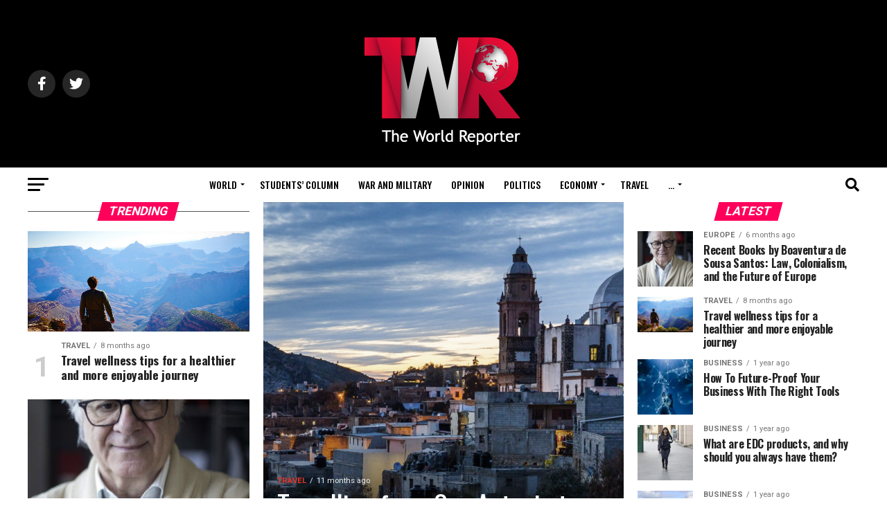

--- FILE ---
content_type: text/html; charset=UTF-8
request_url: http://www.theworldreporter.com/
body_size: 18390
content:
<!DOCTYPE html>
<html lang="en-US">
<head>
<meta charset="UTF-8" >
<meta name="viewport" id="viewport" content="width=device-width, initial-scale=1.0, maximum-scale=1.0, minimum-scale=1.0, user-scalable=no" />
<link rel="shortcut icon" href="https://www.theworldreporter.com/wp-content/uploads/2019/03/Globe_16-12.png" /><link rel="pingback" href="http://www.theworldreporter.com/xmlrpc.php" />
<meta property="og:description" content="News Opinion and Analysis" />
<title>The World Reporter - News Opinion and Analysis</title>
<meta name='robots' content='max-image-preview:large' />
<link rel='dns-prefetch' href='//stats.wp.com' />
<link rel='dns-prefetch' href='//fonts.googleapis.com' />
<link rel="alternate" type="application/rss+xml" title="The World Reporter &raquo; Feed" href="http://www.theworldreporter.com/feed" />
<link rel="alternate" type="application/rss+xml" title="The World Reporter &raquo; Comments Feed" href="http://www.theworldreporter.com/comments/feed" />
<script type="82fec2734abc9bceef4bf40e-text/javascript">
/* <![CDATA[ */
window._wpemojiSettings = {"baseUrl":"https:\/\/s.w.org\/images\/core\/emoji\/15.0.3\/72x72\/","ext":".png","svgUrl":"https:\/\/s.w.org\/images\/core\/emoji\/15.0.3\/svg\/","svgExt":".svg","source":{"concatemoji":"http:\/\/www.theworldreporter.com\/wp-includes\/js\/wp-emoji-release.min.js?ver=6.5.7"}};
/*! This file is auto-generated */
!function(i,n){var o,s,e;function c(e){try{var t={supportTests:e,timestamp:(new Date).valueOf()};sessionStorage.setItem(o,JSON.stringify(t))}catch(e){}}function p(e,t,n){e.clearRect(0,0,e.canvas.width,e.canvas.height),e.fillText(t,0,0);var t=new Uint32Array(e.getImageData(0,0,e.canvas.width,e.canvas.height).data),r=(e.clearRect(0,0,e.canvas.width,e.canvas.height),e.fillText(n,0,0),new Uint32Array(e.getImageData(0,0,e.canvas.width,e.canvas.height).data));return t.every(function(e,t){return e===r[t]})}function u(e,t,n){switch(t){case"flag":return n(e,"\ud83c\udff3\ufe0f\u200d\u26a7\ufe0f","\ud83c\udff3\ufe0f\u200b\u26a7\ufe0f")?!1:!n(e,"\ud83c\uddfa\ud83c\uddf3","\ud83c\uddfa\u200b\ud83c\uddf3")&&!n(e,"\ud83c\udff4\udb40\udc67\udb40\udc62\udb40\udc65\udb40\udc6e\udb40\udc67\udb40\udc7f","\ud83c\udff4\u200b\udb40\udc67\u200b\udb40\udc62\u200b\udb40\udc65\u200b\udb40\udc6e\u200b\udb40\udc67\u200b\udb40\udc7f");case"emoji":return!n(e,"\ud83d\udc26\u200d\u2b1b","\ud83d\udc26\u200b\u2b1b")}return!1}function f(e,t,n){var r="undefined"!=typeof WorkerGlobalScope&&self instanceof WorkerGlobalScope?new OffscreenCanvas(300,150):i.createElement("canvas"),a=r.getContext("2d",{willReadFrequently:!0}),o=(a.textBaseline="top",a.font="600 32px Arial",{});return e.forEach(function(e){o[e]=t(a,e,n)}),o}function t(e){var t=i.createElement("script");t.src=e,t.defer=!0,i.head.appendChild(t)}"undefined"!=typeof Promise&&(o="wpEmojiSettingsSupports",s=["flag","emoji"],n.supports={everything:!0,everythingExceptFlag:!0},e=new Promise(function(e){i.addEventListener("DOMContentLoaded",e,{once:!0})}),new Promise(function(t){var n=function(){try{var e=JSON.parse(sessionStorage.getItem(o));if("object"==typeof e&&"number"==typeof e.timestamp&&(new Date).valueOf()<e.timestamp+604800&&"object"==typeof e.supportTests)return e.supportTests}catch(e){}return null}();if(!n){if("undefined"!=typeof Worker&&"undefined"!=typeof OffscreenCanvas&&"undefined"!=typeof URL&&URL.createObjectURL&&"undefined"!=typeof Blob)try{var e="postMessage("+f.toString()+"("+[JSON.stringify(s),u.toString(),p.toString()].join(",")+"));",r=new Blob([e],{type:"text/javascript"}),a=new Worker(URL.createObjectURL(r),{name:"wpTestEmojiSupports"});return void(a.onmessage=function(e){c(n=e.data),a.terminate(),t(n)})}catch(e){}c(n=f(s,u,p))}t(n)}).then(function(e){for(var t in e)n.supports[t]=e[t],n.supports.everything=n.supports.everything&&n.supports[t],"flag"!==t&&(n.supports.everythingExceptFlag=n.supports.everythingExceptFlag&&n.supports[t]);n.supports.everythingExceptFlag=n.supports.everythingExceptFlag&&!n.supports.flag,n.DOMReady=!1,n.readyCallback=function(){n.DOMReady=!0}}).then(function(){return e}).then(function(){var e;n.supports.everything||(n.readyCallback(),(e=n.source||{}).concatemoji?t(e.concatemoji):e.wpemoji&&e.twemoji&&(t(e.twemoji),t(e.wpemoji)))}))}((window,document),window._wpemojiSettings);
/* ]]> */
</script>
<style id='wp-emoji-styles-inline-css' type='text/css'>

	img.wp-smiley, img.emoji {
		display: inline !important;
		border: none !important;
		box-shadow: none !important;
		height: 1em !important;
		width: 1em !important;
		margin: 0 0.07em !important;
		vertical-align: -0.1em !important;
		background: none !important;
		padding: 0 !important;
	}
</style>
<link rel='stylesheet' id='wp-block-library-css' href='http://www.theworldreporter.com/wp-includes/css/dist/block-library/style.min.css?ver=6.5.7' type='text/css' media='all' />
<style id='wp-block-library-inline-css' type='text/css'>
.has-text-align-justify{text-align:justify;}
</style>
<link rel='stylesheet' id='mediaelement-css' href='http://www.theworldreporter.com/wp-includes/js/mediaelement/mediaelementplayer-legacy.min.css?ver=4.2.17' type='text/css' media='all' />
<link rel='stylesheet' id='wp-mediaelement-css' href='http://www.theworldreporter.com/wp-includes/js/mediaelement/wp-mediaelement.min.css?ver=6.5.7' type='text/css' media='all' />
<style id='jetpack-sharing-buttons-style-inline-css' type='text/css'>
.jetpack-sharing-buttons__services-list{display:flex;flex-direction:row;flex-wrap:wrap;gap:0;list-style-type:none;margin:5px;padding:0}.jetpack-sharing-buttons__services-list.has-small-icon-size{font-size:12px}.jetpack-sharing-buttons__services-list.has-normal-icon-size{font-size:16px}.jetpack-sharing-buttons__services-list.has-large-icon-size{font-size:24px}.jetpack-sharing-buttons__services-list.has-huge-icon-size{font-size:36px}@media print{.jetpack-sharing-buttons__services-list{display:none!important}}.editor-styles-wrapper .wp-block-jetpack-sharing-buttons{gap:0;padding-inline-start:0}ul.jetpack-sharing-buttons__services-list.has-background{padding:1.25em 2.375em}
</style>
<style id='classic-theme-styles-inline-css' type='text/css'>
/*! This file is auto-generated */
.wp-block-button__link{color:#fff;background-color:#32373c;border-radius:9999px;box-shadow:none;text-decoration:none;padding:calc(.667em + 2px) calc(1.333em + 2px);font-size:1.125em}.wp-block-file__button{background:#32373c;color:#fff;text-decoration:none}
</style>
<style id='global-styles-inline-css' type='text/css'>
body{--wp--preset--color--black: #000000;--wp--preset--color--cyan-bluish-gray: #abb8c3;--wp--preset--color--white: #ffffff;--wp--preset--color--pale-pink: #f78da7;--wp--preset--color--vivid-red: #cf2e2e;--wp--preset--color--luminous-vivid-orange: #ff6900;--wp--preset--color--luminous-vivid-amber: #fcb900;--wp--preset--color--light-green-cyan: #7bdcb5;--wp--preset--color--vivid-green-cyan: #00d084;--wp--preset--color--pale-cyan-blue: #8ed1fc;--wp--preset--color--vivid-cyan-blue: #0693e3;--wp--preset--color--vivid-purple: #9b51e0;--wp--preset--color--: #444;--wp--preset--gradient--vivid-cyan-blue-to-vivid-purple: linear-gradient(135deg,rgba(6,147,227,1) 0%,rgb(155,81,224) 100%);--wp--preset--gradient--light-green-cyan-to-vivid-green-cyan: linear-gradient(135deg,rgb(122,220,180) 0%,rgb(0,208,130) 100%);--wp--preset--gradient--luminous-vivid-amber-to-luminous-vivid-orange: linear-gradient(135deg,rgba(252,185,0,1) 0%,rgba(255,105,0,1) 100%);--wp--preset--gradient--luminous-vivid-orange-to-vivid-red: linear-gradient(135deg,rgba(255,105,0,1) 0%,rgb(207,46,46) 100%);--wp--preset--gradient--very-light-gray-to-cyan-bluish-gray: linear-gradient(135deg,rgb(238,238,238) 0%,rgb(169,184,195) 100%);--wp--preset--gradient--cool-to-warm-spectrum: linear-gradient(135deg,rgb(74,234,220) 0%,rgb(151,120,209) 20%,rgb(207,42,186) 40%,rgb(238,44,130) 60%,rgb(251,105,98) 80%,rgb(254,248,76) 100%);--wp--preset--gradient--blush-light-purple: linear-gradient(135deg,rgb(255,206,236) 0%,rgb(152,150,240) 100%);--wp--preset--gradient--blush-bordeaux: linear-gradient(135deg,rgb(254,205,165) 0%,rgb(254,45,45) 50%,rgb(107,0,62) 100%);--wp--preset--gradient--luminous-dusk: linear-gradient(135deg,rgb(255,203,112) 0%,rgb(199,81,192) 50%,rgb(65,88,208) 100%);--wp--preset--gradient--pale-ocean: linear-gradient(135deg,rgb(255,245,203) 0%,rgb(182,227,212) 50%,rgb(51,167,181) 100%);--wp--preset--gradient--electric-grass: linear-gradient(135deg,rgb(202,248,128) 0%,rgb(113,206,126) 100%);--wp--preset--gradient--midnight: linear-gradient(135deg,rgb(2,3,129) 0%,rgb(40,116,252) 100%);--wp--preset--font-size--small: 13px;--wp--preset--font-size--medium: 20px;--wp--preset--font-size--large: 36px;--wp--preset--font-size--x-large: 42px;--wp--preset--spacing--20: 0.44rem;--wp--preset--spacing--30: 0.67rem;--wp--preset--spacing--40: 1rem;--wp--preset--spacing--50: 1.5rem;--wp--preset--spacing--60: 2.25rem;--wp--preset--spacing--70: 3.38rem;--wp--preset--spacing--80: 5.06rem;--wp--preset--shadow--natural: 6px 6px 9px rgba(0, 0, 0, 0.2);--wp--preset--shadow--deep: 12px 12px 50px rgba(0, 0, 0, 0.4);--wp--preset--shadow--sharp: 6px 6px 0px rgba(0, 0, 0, 0.2);--wp--preset--shadow--outlined: 6px 6px 0px -3px rgba(255, 255, 255, 1), 6px 6px rgba(0, 0, 0, 1);--wp--preset--shadow--crisp: 6px 6px 0px rgba(0, 0, 0, 1);}:where(.is-layout-flex){gap: 0.5em;}:where(.is-layout-grid){gap: 0.5em;}body .is-layout-flex{display: flex;}body .is-layout-flex{flex-wrap: wrap;align-items: center;}body .is-layout-flex > *{margin: 0;}body .is-layout-grid{display: grid;}body .is-layout-grid > *{margin: 0;}:where(.wp-block-columns.is-layout-flex){gap: 2em;}:where(.wp-block-columns.is-layout-grid){gap: 2em;}:where(.wp-block-post-template.is-layout-flex){gap: 1.25em;}:where(.wp-block-post-template.is-layout-grid){gap: 1.25em;}.has-black-color{color: var(--wp--preset--color--black) !important;}.has-cyan-bluish-gray-color{color: var(--wp--preset--color--cyan-bluish-gray) !important;}.has-white-color{color: var(--wp--preset--color--white) !important;}.has-pale-pink-color{color: var(--wp--preset--color--pale-pink) !important;}.has-vivid-red-color{color: var(--wp--preset--color--vivid-red) !important;}.has-luminous-vivid-orange-color{color: var(--wp--preset--color--luminous-vivid-orange) !important;}.has-luminous-vivid-amber-color{color: var(--wp--preset--color--luminous-vivid-amber) !important;}.has-light-green-cyan-color{color: var(--wp--preset--color--light-green-cyan) !important;}.has-vivid-green-cyan-color{color: var(--wp--preset--color--vivid-green-cyan) !important;}.has-pale-cyan-blue-color{color: var(--wp--preset--color--pale-cyan-blue) !important;}.has-vivid-cyan-blue-color{color: var(--wp--preset--color--vivid-cyan-blue) !important;}.has-vivid-purple-color{color: var(--wp--preset--color--vivid-purple) !important;}.has-black-background-color{background-color: var(--wp--preset--color--black) !important;}.has-cyan-bluish-gray-background-color{background-color: var(--wp--preset--color--cyan-bluish-gray) !important;}.has-white-background-color{background-color: var(--wp--preset--color--white) !important;}.has-pale-pink-background-color{background-color: var(--wp--preset--color--pale-pink) !important;}.has-vivid-red-background-color{background-color: var(--wp--preset--color--vivid-red) !important;}.has-luminous-vivid-orange-background-color{background-color: var(--wp--preset--color--luminous-vivid-orange) !important;}.has-luminous-vivid-amber-background-color{background-color: var(--wp--preset--color--luminous-vivid-amber) !important;}.has-light-green-cyan-background-color{background-color: var(--wp--preset--color--light-green-cyan) !important;}.has-vivid-green-cyan-background-color{background-color: var(--wp--preset--color--vivid-green-cyan) !important;}.has-pale-cyan-blue-background-color{background-color: var(--wp--preset--color--pale-cyan-blue) !important;}.has-vivid-cyan-blue-background-color{background-color: var(--wp--preset--color--vivid-cyan-blue) !important;}.has-vivid-purple-background-color{background-color: var(--wp--preset--color--vivid-purple) !important;}.has-black-border-color{border-color: var(--wp--preset--color--black) !important;}.has-cyan-bluish-gray-border-color{border-color: var(--wp--preset--color--cyan-bluish-gray) !important;}.has-white-border-color{border-color: var(--wp--preset--color--white) !important;}.has-pale-pink-border-color{border-color: var(--wp--preset--color--pale-pink) !important;}.has-vivid-red-border-color{border-color: var(--wp--preset--color--vivid-red) !important;}.has-luminous-vivid-orange-border-color{border-color: var(--wp--preset--color--luminous-vivid-orange) !important;}.has-luminous-vivid-amber-border-color{border-color: var(--wp--preset--color--luminous-vivid-amber) !important;}.has-light-green-cyan-border-color{border-color: var(--wp--preset--color--light-green-cyan) !important;}.has-vivid-green-cyan-border-color{border-color: var(--wp--preset--color--vivid-green-cyan) !important;}.has-pale-cyan-blue-border-color{border-color: var(--wp--preset--color--pale-cyan-blue) !important;}.has-vivid-cyan-blue-border-color{border-color: var(--wp--preset--color--vivid-cyan-blue) !important;}.has-vivid-purple-border-color{border-color: var(--wp--preset--color--vivid-purple) !important;}.has-vivid-cyan-blue-to-vivid-purple-gradient-background{background: var(--wp--preset--gradient--vivid-cyan-blue-to-vivid-purple) !important;}.has-light-green-cyan-to-vivid-green-cyan-gradient-background{background: var(--wp--preset--gradient--light-green-cyan-to-vivid-green-cyan) !important;}.has-luminous-vivid-amber-to-luminous-vivid-orange-gradient-background{background: var(--wp--preset--gradient--luminous-vivid-amber-to-luminous-vivid-orange) !important;}.has-luminous-vivid-orange-to-vivid-red-gradient-background{background: var(--wp--preset--gradient--luminous-vivid-orange-to-vivid-red) !important;}.has-very-light-gray-to-cyan-bluish-gray-gradient-background{background: var(--wp--preset--gradient--very-light-gray-to-cyan-bluish-gray) !important;}.has-cool-to-warm-spectrum-gradient-background{background: var(--wp--preset--gradient--cool-to-warm-spectrum) !important;}.has-blush-light-purple-gradient-background{background: var(--wp--preset--gradient--blush-light-purple) !important;}.has-blush-bordeaux-gradient-background{background: var(--wp--preset--gradient--blush-bordeaux) !important;}.has-luminous-dusk-gradient-background{background: var(--wp--preset--gradient--luminous-dusk) !important;}.has-pale-ocean-gradient-background{background: var(--wp--preset--gradient--pale-ocean) !important;}.has-electric-grass-gradient-background{background: var(--wp--preset--gradient--electric-grass) !important;}.has-midnight-gradient-background{background: var(--wp--preset--gradient--midnight) !important;}.has-small-font-size{font-size: var(--wp--preset--font-size--small) !important;}.has-medium-font-size{font-size: var(--wp--preset--font-size--medium) !important;}.has-large-font-size{font-size: var(--wp--preset--font-size--large) !important;}.has-x-large-font-size{font-size: var(--wp--preset--font-size--x-large) !important;}
.wp-block-navigation a:where(:not(.wp-element-button)){color: inherit;}
:where(.wp-block-post-template.is-layout-flex){gap: 1.25em;}:where(.wp-block-post-template.is-layout-grid){gap: 1.25em;}
:where(.wp-block-columns.is-layout-flex){gap: 2em;}:where(.wp-block-columns.is-layout-grid){gap: 2em;}
.wp-block-pullquote{font-size: 1.5em;line-height: 1.6;}
</style>
<link rel='stylesheet' id='mvp-custom-style-css' href='http://www.theworldreporter.com/wp-content/themes/zox-news/style.css?ver=6.5.7' type='text/css' media='all' />
<style id='mvp-custom-style-inline-css' type='text/css'>


#mvp-wallpaper {
	background: url() no-repeat 50% 0;
	}

#mvp-foot-copy a {
	color: #E13426;
	}

#mvp-content-main p a,
#mvp-content-main ul a,
#mvp-content-main ol a,
.mvp-post-add-main p a,
.mvp-post-add-main ul a,
.mvp-post-add-main ol a {
	box-shadow: inset 0 -4px 0 #E13426;
	}

#mvp-content-main p a:hover,
#mvp-content-main ul a:hover,
#mvp-content-main ol a:hover,
.mvp-post-add-main p a:hover,
.mvp-post-add-main ul a:hover,
.mvp-post-add-main ol a:hover {
	background: #E13426;
	}

a,
a:visited,
.post-info-name a,
.woocommerce .woocommerce-breadcrumb a {
	color: #ff005b;
	}

#mvp-side-wrap a:hover {
	color: #ff005b;
	}

.mvp-fly-top:hover,
.mvp-vid-box-wrap,
ul.mvp-soc-mob-list li.mvp-soc-mob-com {
	background: #E13426;
	}

nav.mvp-fly-nav-menu ul li.menu-item-has-children:after,
.mvp-feat1-left-wrap span.mvp-cd-cat,
.mvp-widget-feat1-top-story span.mvp-cd-cat,
.mvp-widget-feat2-left-cont span.mvp-cd-cat,
.mvp-widget-dark-feat span.mvp-cd-cat,
.mvp-widget-dark-sub span.mvp-cd-cat,
.mvp-vid-wide-text span.mvp-cd-cat,
.mvp-feat2-top-text span.mvp-cd-cat,
.mvp-feat3-main-story span.mvp-cd-cat,
.mvp-feat3-sub-text span.mvp-cd-cat,
.mvp-feat4-main-text span.mvp-cd-cat,
.woocommerce-message:before,
.woocommerce-info:before,
.woocommerce-message:before {
	color: #E13426;
	}

#searchform input,
.mvp-authors-name {
	border-bottom: 1px solid #E13426;
	}

.mvp-fly-top:hover {
	border-top: 1px solid #E13426;
	border-left: 1px solid #E13426;
	border-bottom: 1px solid #E13426;
	}

.woocommerce .widget_price_filter .ui-slider .ui-slider-handle,
.woocommerce #respond input#submit.alt,
.woocommerce a.button.alt,
.woocommerce button.button.alt,
.woocommerce input.button.alt,
.woocommerce #respond input#submit.alt:hover,
.woocommerce a.button.alt:hover,
.woocommerce button.button.alt:hover,
.woocommerce input.button.alt:hover {
	background-color: #E13426;
	}

.woocommerce-error,
.woocommerce-info,
.woocommerce-message {
	border-top-color: #E13426;
	}

ul.mvp-feat1-list-buts li.active span.mvp-feat1-list-but,
span.mvp-widget-home-title,
span.mvp-post-cat,
span.mvp-feat1-pop-head {
	background: #ff005b;
	}

.woocommerce span.onsale {
	background-color: #ff005b;
	}

.mvp-widget-feat2-side-more-but,
.woocommerce .star-rating span:before,
span.mvp-prev-next-label,
.mvp-cat-date-wrap .sticky {
	color: #ff005b !important;
	}

#mvp-main-nav-top,
#mvp-fly-wrap,
.mvp-soc-mob-right,
#mvp-main-nav-small-cont {
	background: #000000;
	}

#mvp-main-nav-small .mvp-fly-but-wrap span,
#mvp-main-nav-small .mvp-search-but-wrap span,
.mvp-nav-top-left .mvp-fly-but-wrap span,
#mvp-fly-wrap .mvp-fly-but-wrap span {
	background: #555555;
	}

.mvp-nav-top-right .mvp-nav-search-but,
span.mvp-fly-soc-head,
.mvp-soc-mob-right i,
#mvp-main-nav-small span.mvp-nav-search-but,
#mvp-main-nav-small .mvp-nav-menu ul li a  {
	color: #555555;
	}

#mvp-main-nav-small .mvp-nav-menu ul li.menu-item-has-children a:after {
	border-color: #555555 transparent transparent transparent;
	}

#mvp-nav-top-wrap span.mvp-nav-search-but:hover,
#mvp-main-nav-small span.mvp-nav-search-but:hover {
	color: #E13426;
	}

#mvp-nav-top-wrap .mvp-fly-but-wrap:hover span,
#mvp-main-nav-small .mvp-fly-but-wrap:hover span,
span.mvp-woo-cart-num:hover {
	background: #E13426;
	}

#mvp-main-nav-bot-cont {
	background: #ffffff;
	}

#mvp-nav-bot-wrap .mvp-fly-but-wrap span,
#mvp-nav-bot-wrap .mvp-search-but-wrap span {
	background: #000000;
	}

#mvp-nav-bot-wrap span.mvp-nav-search-but,
#mvp-nav-bot-wrap .mvp-nav-menu ul li a {
	color: #000000;
	}

#mvp-nav-bot-wrap .mvp-nav-menu ul li.menu-item-has-children a:after {
	border-color: #000000 transparent transparent transparent;
	}

.mvp-nav-menu ul li:hover a {
	border-bottom: 5px solid #E13426;
	}

#mvp-nav-bot-wrap .mvp-fly-but-wrap:hover span {
	background: #E13426;
	}

#mvp-nav-bot-wrap span.mvp-nav-search-but:hover {
	color: #E13426;
	}

body,
.mvp-feat1-feat-text p,
.mvp-feat2-top-text p,
.mvp-feat3-main-text p,
.mvp-feat3-sub-text p,
#searchform input,
.mvp-author-info-text,
span.mvp-post-excerpt,
.mvp-nav-menu ul li ul.sub-menu li a,
nav.mvp-fly-nav-menu ul li a,
.mvp-ad-label,
span.mvp-feat-caption,
.mvp-post-tags a,
.mvp-post-tags a:visited,
span.mvp-author-box-name a,
#mvp-author-box-text p,
.mvp-post-gallery-text p,
ul.mvp-soc-mob-list li span,
#comments,
h3#reply-title,
h2.comments,
#mvp-foot-copy p,
span.mvp-fly-soc-head,
.mvp-post-tags-header,
span.mvp-prev-next-label,
span.mvp-post-add-link-but,
#mvp-comments-button a,
#mvp-comments-button span.mvp-comment-but-text,
.woocommerce ul.product_list_widget span.product-title,
.woocommerce ul.product_list_widget li a,
.woocommerce #reviews #comments ol.commentlist li .comment-text p.meta,
.woocommerce div.product p.price,
.woocommerce div.product p.price ins,
.woocommerce div.product p.price del,
.woocommerce ul.products li.product .price del,
.woocommerce ul.products li.product .price ins,
.woocommerce ul.products li.product .price,
.woocommerce #respond input#submit,
.woocommerce a.button,
.woocommerce button.button,
.woocommerce input.button,
.woocommerce .widget_price_filter .price_slider_amount .button,
.woocommerce span.onsale,
.woocommerce-review-link,
#woo-content p.woocommerce-result-count,
.woocommerce div.product .woocommerce-tabs ul.tabs li a,
a.mvp-inf-more-but,
span.mvp-cont-read-but,
span.mvp-cd-cat,
span.mvp-cd-date,
.mvp-feat4-main-text p,
span.mvp-woo-cart-num,
span.mvp-widget-home-title2,
.wp-caption,
#mvp-content-main p.wp-caption-text,
.gallery-caption,
.mvp-post-add-main p.wp-caption-text,
#bbpress-forums,
#bbpress-forums p,
.protected-post-form input,
#mvp-feat6-text p {
	font-family: 'Roboto', sans-serif;
	}

.mvp-blog-story-text p,
span.mvp-author-page-desc,
#mvp-404 p,
.mvp-widget-feat1-bot-text p,
.mvp-widget-feat2-left-text p,
.mvp-flex-story-text p,
.mvp-search-text p,
#mvp-content-main p,
.mvp-post-add-main p,
#mvp-content-main ul li,
#mvp-content-main ol li,
.rwp-summary,
.rwp-u-review__comment,
.mvp-feat5-mid-main-text p,
.mvp-feat5-small-main-text p,
#mvp-content-main .wp-block-button__link,
.wp-block-audio figcaption,
.wp-block-video figcaption,
.wp-block-embed figcaption,
.wp-block-verse pre,
pre.wp-block-verse {
	font-family: 'PT Serif', sans-serif;
	}

.mvp-nav-menu ul li a,
#mvp-foot-menu ul li a {
	font-family: 'Oswald', sans-serif;
	}


.mvp-feat1-sub-text h2,
.mvp-feat1-pop-text h2,
.mvp-feat1-list-text h2,
.mvp-widget-feat1-top-text h2,
.mvp-widget-feat1-bot-text h2,
.mvp-widget-dark-feat-text h2,
.mvp-widget-dark-sub-text h2,
.mvp-widget-feat2-left-text h2,
.mvp-widget-feat2-right-text h2,
.mvp-blog-story-text h2,
.mvp-flex-story-text h2,
.mvp-vid-wide-more-text p,
.mvp-prev-next-text p,
.mvp-related-text,
.mvp-post-more-text p,
h2.mvp-authors-latest a,
.mvp-feat2-bot-text h2,
.mvp-feat3-sub-text h2,
.mvp-feat3-main-text h2,
.mvp-feat4-main-text h2,
.mvp-feat5-text h2,
.mvp-feat5-mid-main-text h2,
.mvp-feat5-small-main-text h2,
.mvp-feat5-mid-sub-text h2,
#mvp-feat6-text h2,
.alp-related-posts-wrapper .alp-related-post .post-title {
	font-family: 'Oswald', sans-serif;
	}

.mvp-feat2-top-text h2,
.mvp-feat1-feat-text h2,
h1.mvp-post-title,
h1.mvp-post-title-wide,
.mvp-drop-nav-title h4,
#mvp-content-main blockquote p,
.mvp-post-add-main blockquote p,
#mvp-content-main p.has-large-font-size,
#mvp-404 h1,
#woo-content h1.page-title,
.woocommerce div.product .product_title,
.woocommerce ul.products li.product h3,
.alp-related-posts .current .post-title {
	font-family: 'Oswald', sans-serif;
	}

span.mvp-feat1-pop-head,
.mvp-feat1-pop-text:before,
span.mvp-feat1-list-but,
span.mvp-widget-home-title,
.mvp-widget-feat2-side-more,
span.mvp-post-cat,
span.mvp-page-head,
h1.mvp-author-top-head,
.mvp-authors-name,
#mvp-content-main h1,
#mvp-content-main h2,
#mvp-content-main h3,
#mvp-content-main h4,
#mvp-content-main h5,
#mvp-content-main h6,
.woocommerce .related h2,
.woocommerce div.product .woocommerce-tabs .panel h2,
.woocommerce div.product .product_title,
.mvp-feat5-side-list .mvp-feat1-list-img:after {
	font-family: 'Roboto', sans-serif;
	}

	

	.mvp-nav-links {
		display: none;
		}
		

	@media screen and (max-width: 479px) {
		.single #mvp-content-body-top {
			max-height: 400px;
			}
		.single .mvp-cont-read-but-wrap {
			display: inline;
			}
		}
		

	.alp-advert {
		display: none;
	}
	.alp-related-posts-wrapper .alp-related-posts .current {
		margin: 0 0 10px;
	}
		
</style>
<link rel='stylesheet' id='mvp-reset-css' href='http://www.theworldreporter.com/wp-content/themes/zox-news/css/reset.css?ver=6.5.7' type='text/css' media='all' />
<link rel='stylesheet' id='fontawesome-css' href='http://www.theworldreporter.com/wp-content/themes/zox-news/font-awesome/css/all.css?ver=6.5.7' type='text/css' media='all' />
<link rel='stylesheet' id='mvp-fonts-css' href='//fonts.googleapis.com/css?family=Roboto%3A300%2C400%2C700%2C900%7COswald%3A400%2C700%7CAdvent+Pro%3A700%7COpen+Sans%3A700%7CAnton%3A400Oswald%3A100%2C200%2C300%2C400%2C500%2C600%2C700%2C800%2C900%7COswald%3A100%2C200%2C300%2C400%2C500%2C600%2C700%2C800%2C900%7CRoboto%3A100%2C200%2C300%2C400%2C500%2C600%2C700%2C800%2C900%7CRoboto%3A100%2C200%2C300%2C400%2C500%2C600%2C700%2C800%2C900%7CPT+Serif%3A100%2C200%2C300%2C400%2C500%2C600%2C700%2C800%2C900%7COswald%3A100%2C200%2C300%2C400%2C500%2C600%2C700%2C800%2C900%26subset%3Dlatin%2Clatin-ext%2Ccyrillic%2Ccyrillic-ext%2Cgreek-ext%2Cgreek%2Cvietnamese' type='text/css' media='all' />
<link rel='stylesheet' id='mvp-media-queries-css' href='http://www.theworldreporter.com/wp-content/themes/zox-news/css/media-queries.css?ver=6.5.7' type='text/css' media='all' />
<script type="82fec2734abc9bceef4bf40e-text/javascript" src="http://www.theworldreporter.com/wp-includes/js/jquery/jquery.min.js?ver=3.7.1" id="jquery-core-js"></script>
<script type="82fec2734abc9bceef4bf40e-text/javascript" src="http://www.theworldreporter.com/wp-includes/js/jquery/jquery-migrate.min.js?ver=3.4.1" id="jquery-migrate-js"></script>
<link rel="https://api.w.org/" href="http://www.theworldreporter.com/wp-json/" /><link rel="alternate" type="application/json" href="http://www.theworldreporter.com/wp-json/wp/v2/pages/5270" /><link rel="EditURI" type="application/rsd+xml" title="RSD" href="http://www.theworldreporter.com/xmlrpc.php?rsd" />
<meta name="generator" content="WordPress 6.5.7" />
<link rel="canonical" href="http://www.theworldreporter.com/" />
<link rel='shortlink' href='http://www.theworldreporter.com/' />
<link rel="alternate" type="application/json+oembed" href="http://www.theworldreporter.com/wp-json/oembed/1.0/embed?url=http%3A%2F%2Fwww.theworldreporter.com%2F" />
<link rel="alternate" type="text/xml+oembed" href="http://www.theworldreporter.com/wp-json/oembed/1.0/embed?url=http%3A%2F%2Fwww.theworldreporter.com%2F&#038;format=xml" />
	<style>img#wpstats{display:none}</style>
		<meta name="generator" content="Elementor 3.16.6; features: e_dom_optimization, e_optimized_assets_loading, e_optimized_css_loading, additional_custom_breakpoints; settings: css_print_method-external, google_font-enabled, font_display-swap">
</head>
<body class="home page-template-default page page-id-5270 wp-embed-responsive elementor-default elementor-kit-7475">
	<div id="mvp-fly-wrap">
	<div id="mvp-fly-menu-top" class="left relative">
		<div class="mvp-fly-top-out left relative">
			<div class="mvp-fly-top-in">
				<div id="mvp-fly-logo" class="left relative">
											<a href="http://www.theworldreporter.com/"><img src="https://www.theworldreporter.com/wp-content/uploads/2019/03/TWR_64-11.png" alt="The World Reporter" data-rjs="2" /></a>
									</div><!--mvp-fly-logo-->
			</div><!--mvp-fly-top-in-->
			<div class="mvp-fly-but-wrap mvp-fly-but-menu mvp-fly-but-click">
				<span></span>
				<span></span>
				<span></span>
				<span></span>
			</div><!--mvp-fly-but-wrap-->
		</div><!--mvp-fly-top-out-->
	</div><!--mvp-fly-menu-top-->
	<div id="mvp-fly-menu-wrap">
		<nav class="mvp-fly-nav-menu left relative">
			<div class="menu-main-container"><ul id="menu-main" class="menu"><li id="menu-item-562" class="menu-item menu-item-type-taxonomy menu-item-object-category menu-item-has-children menu-item-562"><a href="http://www.theworldreporter.com/category/world">World</a>
<ul class="sub-menu">
	<li id="menu-item-550" class="menu-item menu-item-type-taxonomy menu-item-object-category menu-item-550"><a href="http://www.theworldreporter.com/category/europe">Europe</a></li>
	<li id="menu-item-551" class="menu-item menu-item-type-taxonomy menu-item-object-category menu-item-551"><a href="http://www.theworldreporter.com/category/india">India</a></li>
	<li id="menu-item-557" class="menu-item menu-item-type-taxonomy menu-item-object-category menu-item-557"><a href="http://www.theworldreporter.com/category/russia">Russia</a></li>
	<li id="menu-item-1254" class="menu-item menu-item-type-custom menu-item-object-custom menu-item-1254"><a href="http://www.theworldreporter.com/tag/ukraine">Ukraine</a></li>
	<li id="menu-item-560" class="menu-item menu-item-type-taxonomy menu-item-object-category menu-item-560"><a href="http://www.theworldreporter.com/category/usa">USA</a></li>
	<li id="menu-item-556" class="menu-item menu-item-type-taxonomy menu-item-object-category menu-item-556"><a href="http://www.theworldreporter.com/category/pakistan">Pakistan</a></li>
	<li id="menu-item-547" class="menu-item menu-item-type-taxonomy menu-item-object-category menu-item-547"><a href="http://www.theworldreporter.com/category/china">China</a></li>
	<li id="menu-item-1255" class="menu-item menu-item-type-custom menu-item-object-custom menu-item-1255"><a href="http://www.theworldreporter.com/tag/romania">Romania</a></li>
	<li id="menu-item-553" class="menu-item menu-item-type-taxonomy menu-item-object-category menu-item-553"><a href="http://www.theworldreporter.com/category/japan">Japan</a></li>
	<li id="menu-item-554" class="menu-item menu-item-type-taxonomy menu-item-object-category menu-item-554"><a href="http://www.theworldreporter.com/category/libya">Libya</a></li>
</ul>
</li>
<li id="menu-item-558" class="menu-item menu-item-type-taxonomy menu-item-object-category menu-item-558"><a href="http://www.theworldreporter.com/category/students-column">Students&#8217; Column</a></li>
<li id="menu-item-561" class="menu-item menu-item-type-taxonomy menu-item-object-category menu-item-561"><a href="http://www.theworldreporter.com/category/war-and-military">War and Military</a></li>
<li id="menu-item-555" class="menu-item menu-item-type-taxonomy menu-item-object-category menu-item-555"><a href="http://www.theworldreporter.com/category/opinion">Opinion</a></li>
<li id="menu-item-1339" class="menu-item menu-item-type-taxonomy menu-item-object-category menu-item-1339"><a href="http://www.theworldreporter.com/category/political">Politics</a></li>
<li id="menu-item-548" class="menu-item menu-item-type-taxonomy menu-item-object-category menu-item-has-children menu-item-548"><a href="http://www.theworldreporter.com/category/economy">Economy</a>
<ul class="sub-menu">
	<li id="menu-item-546" class="menu-item menu-item-type-taxonomy menu-item-object-category menu-item-546"><a href="http://www.theworldreporter.com/category/business">Business</a></li>
	<li id="menu-item-1840" class="menu-item menu-item-type-taxonomy menu-item-object-category menu-item-1840"><a href="http://www.theworldreporter.com/category/young-entrepreneurs">Young Entrepreneurs</a></li>
</ul>
</li>
<li id="menu-item-559" class="menu-item menu-item-type-taxonomy menu-item-object-category menu-item-559"><a href="http://www.theworldreporter.com/category/travel">Travel</a></li>
<li id="menu-item-1831" class="menu-item menu-item-type-custom menu-item-object-custom current-menu-item current_page_item menu-item-home menu-item-has-children menu-item-1831"><a href="http://www.theworldreporter.com" aria-current="page">&#8230;</a>
<ul class="sub-menu">
	<li id="menu-item-2386" class="menu-item menu-item-type-taxonomy menu-item-object-category menu-item-2386"><a href="http://www.theworldreporter.com/category/blog">Blog</a></li>
	<li id="menu-item-1834" class="menu-item menu-item-type-taxonomy menu-item-object-category menu-item-1834"><a href="http://www.theworldreporter.com/category/india_russia_cooperation">India Russia Cooperation</a></li>
	<li id="menu-item-1833" class="menu-item menu-item-type-taxonomy menu-item-object-category menu-item-1833"><a href="http://www.theworldreporter.com/category/environment">Environment</a></li>
	<li id="menu-item-1837" class="menu-item menu-item-type-taxonomy menu-item-object-category menu-item-1837"><a href="http://www.theworldreporter.com/category/sports">Sports</a></li>
	<li id="menu-item-1838" class="menu-item menu-item-type-taxonomy menu-item-object-category menu-item-1838"><a href="http://www.theworldreporter.com/category/technology">Technology</a></li>
	<li id="menu-item-1839" class="menu-item menu-item-type-taxonomy menu-item-object-category menu-item-1839"><a href="http://www.theworldreporter.com/category/women">Women</a></li>
	<li id="menu-item-1832" class="menu-item menu-item-type-taxonomy menu-item-object-category menu-item-1832"><a href="http://www.theworldreporter.com/category/culture-and-lifestyle">Culture and Lifestyle</a></li>
	<li id="menu-item-2387" class="menu-item menu-item-type-taxonomy menu-item-object-category menu-item-2387"><a href="http://www.theworldreporter.com/category/health">Health</a></li>
	<li id="menu-item-2052" class="menu-item menu-item-type-taxonomy menu-item-object-category menu-item-2052"><a href="http://www.theworldreporter.com/category/pictures">Pics</a></li>
	<li id="menu-item-2053" class="menu-item menu-item-type-taxonomy menu-item-object-category menu-item-2053"><a href="http://www.theworldreporter.com/category/videos">Videos</a></li>
	<li id="menu-item-1835" class="menu-item menu-item-type-taxonomy menu-item-object-category menu-item-1835"><a href="http://www.theworldreporter.com/category/north-east-india">North East India</a></li>
	<li id="menu-item-1836" class="menu-item menu-item-type-taxonomy menu-item-object-category menu-item-1836"><a href="http://www.theworldreporter.com/category/research">Research</a></li>
	<li id="menu-item-2388" class="menu-item menu-item-type-taxonomy menu-item-object-category menu-item-2388"><a href="http://www.theworldreporter.com/category/reviews">Reviews</a></li>
</ul>
</li>
</ul></div>		</nav>
	</div><!--mvp-fly-menu-wrap-->
	<div id="mvp-fly-soc-wrap">
		<span class="mvp-fly-soc-head">Connect with us</span>
		<ul class="mvp-fly-soc-list left relative">
							<li><a href="https://www.facebook.com/TheWorldReporter" target="_blank" class="fab fa-facebook-f"></a></li>
										<li><a href="https://www.twitter.com/TWRnews" target="_blank" class="fab fa-twitter"></a></li>
																						<li><a href="https://www.linkedin.com/company/1999052/" target="_blank" class="fab fa-linkedin"></a></li>
								</ul>
	</div><!--mvp-fly-soc-wrap-->
</div><!--mvp-fly-wrap-->	<div id="mvp-site" class="left relative">
		<div id="mvp-search-wrap">
			<div id="mvp-search-box">
				<form method="get" id="searchform" action="http://www.theworldreporter.com/">
	<input type="text" name="s" id="s" value="Search" onfocus="if (!window.__cfRLUnblockHandlers) return false; if (this.value == &quot;Search&quot;) { this.value = &quot;&quot;; }" onblur="if (!window.__cfRLUnblockHandlers) return false; if (this.value == &quot;&quot;) { this.value = &quot;Search&quot;; }" data-cf-modified-82fec2734abc9bceef4bf40e-="" />
	<input type="hidden" id="searchsubmit" value="Search" />
</form>			</div><!--mvp-search-box-->
			<div class="mvp-search-but-wrap mvp-search-click">
				<span></span>
				<span></span>
			</div><!--mvp-search-but-wrap-->
		</div><!--mvp-search-wrap-->
				<div id="mvp-site-wall" class="left relative">
						<div id="mvp-site-main" class="left relative">
			<header id="mvp-main-head-wrap" class="left relative">
									<nav id="mvp-main-nav-wrap" class="left relative">
						<div id="mvp-main-nav-top" class="left relative">
							<div class="mvp-main-box">
								<div id="mvp-nav-top-wrap" class="left relative">
									<div class="mvp-nav-top-right-out left relative">
										<div class="mvp-nav-top-right-in">
											<div class="mvp-nav-top-cont left relative">
												<div class="mvp-nav-top-left-out relative">
													<div class="mvp-nav-top-left">
														<div class="mvp-nav-soc-wrap">
																															<a href="https://www.facebook.com/TheWorldReporter" target="_blank"><span class="mvp-nav-soc-but fab fa-facebook-f"></span></a>
																																														<a href="https://www.twitter.com/TWRnews" target="_blank"><span class="mvp-nav-soc-but fab fa-twitter"></span></a>
																																																											</div><!--mvp-nav-soc-wrap-->
														<div class="mvp-fly-but-wrap mvp-fly-but-click left relative">
															<span></span>
															<span></span>
															<span></span>
															<span></span>
														</div><!--mvp-fly-but-wrap-->
													</div><!--mvp-nav-top-left-->
													<div class="mvp-nav-top-left-in">
														<div class="mvp-nav-top-mid left relative" itemscope itemtype="http://schema.org/Organization">
																															<a class="mvp-nav-logo-reg" itemprop="url" href="http://www.theworldreporter.com/"><img itemprop="logo" src="https://www.theworldreporter.com/wp-content/uploads/2019/03/TWR_250_transparent-08.png" alt="The World Reporter" data-rjs="2" /></a>
																																														<a class="mvp-nav-logo-small" href="http://www.theworldreporter.com/"><img src="https://www.theworldreporter.com/wp-content/uploads/2019/03/TWR_64-11.png" alt="The World Reporter" data-rjs="2" /></a>
																																														<h1 class="mvp-logo-title">The World Reporter</h1>
																																												</div><!--mvp-nav-top-mid-->
													</div><!--mvp-nav-top-left-in-->
												</div><!--mvp-nav-top-left-out-->
											</div><!--mvp-nav-top-cont-->
										</div><!--mvp-nav-top-right-in-->
										<div class="mvp-nav-top-right">
																						<span class="mvp-nav-search-but fa fa-search fa-2 mvp-search-click"></span>
										</div><!--mvp-nav-top-right-->
									</div><!--mvp-nav-top-right-out-->
								</div><!--mvp-nav-top-wrap-->
							</div><!--mvp-main-box-->
						</div><!--mvp-main-nav-top-->
						<div id="mvp-main-nav-bot" class="left relative">
							<div id="mvp-main-nav-bot-cont" class="left">
								<div class="mvp-main-box">
									<div id="mvp-nav-bot-wrap" class="left">
										<div class="mvp-nav-bot-right-out left">
											<div class="mvp-nav-bot-right-in">
												<div class="mvp-nav-bot-cont left">
													<div class="mvp-nav-bot-left-out">
														<div class="mvp-nav-bot-left left relative">
															<div class="mvp-fly-but-wrap mvp-fly-but-click left relative">
																<span></span>
																<span></span>
																<span></span>
																<span></span>
															</div><!--mvp-fly-but-wrap-->
														</div><!--mvp-nav-bot-left-->
														<div class="mvp-nav-bot-left-in">
															<div class="mvp-nav-menu left">
																<div class="menu-main-container"><ul id="menu-main-1" class="menu"><li class="menu-item menu-item-type-taxonomy menu-item-object-category menu-item-has-children menu-item-562"><a href="http://www.theworldreporter.com/category/world">World</a>
<ul class="sub-menu">
	<li class="menu-item menu-item-type-taxonomy menu-item-object-category menu-item-550"><a href="http://www.theworldreporter.com/category/europe">Europe</a></li>
	<li class="menu-item menu-item-type-taxonomy menu-item-object-category menu-item-551"><a href="http://www.theworldreporter.com/category/india">India</a></li>
	<li class="menu-item menu-item-type-taxonomy menu-item-object-category menu-item-557"><a href="http://www.theworldreporter.com/category/russia">Russia</a></li>
	<li class="menu-item menu-item-type-custom menu-item-object-custom menu-item-1254"><a href="http://www.theworldreporter.com/tag/ukraine">Ukraine</a></li>
	<li class="menu-item menu-item-type-taxonomy menu-item-object-category menu-item-560"><a href="http://www.theworldreporter.com/category/usa">USA</a></li>
	<li class="menu-item menu-item-type-taxonomy menu-item-object-category menu-item-556"><a href="http://www.theworldreporter.com/category/pakistan">Pakistan</a></li>
	<li class="menu-item menu-item-type-taxonomy menu-item-object-category menu-item-547"><a href="http://www.theworldreporter.com/category/china">China</a></li>
	<li class="menu-item menu-item-type-custom menu-item-object-custom menu-item-1255"><a href="http://www.theworldreporter.com/tag/romania">Romania</a></li>
	<li class="menu-item menu-item-type-taxonomy menu-item-object-category menu-item-553"><a href="http://www.theworldreporter.com/category/japan">Japan</a></li>
	<li class="menu-item menu-item-type-taxonomy menu-item-object-category menu-item-554"><a href="http://www.theworldreporter.com/category/libya">Libya</a></li>
</ul>
</li>
<li class="menu-item menu-item-type-taxonomy menu-item-object-category menu-item-558"><a href="http://www.theworldreporter.com/category/students-column">Students&#8217; Column</a></li>
<li class="menu-item menu-item-type-taxonomy menu-item-object-category menu-item-561"><a href="http://www.theworldreporter.com/category/war-and-military">War and Military</a></li>
<li class="menu-item menu-item-type-taxonomy menu-item-object-category menu-item-555"><a href="http://www.theworldreporter.com/category/opinion">Opinion</a></li>
<li class="menu-item menu-item-type-taxonomy menu-item-object-category menu-item-1339"><a href="http://www.theworldreporter.com/category/political">Politics</a></li>
<li class="menu-item menu-item-type-taxonomy menu-item-object-category menu-item-has-children menu-item-548"><a href="http://www.theworldreporter.com/category/economy">Economy</a>
<ul class="sub-menu">
	<li class="menu-item menu-item-type-taxonomy menu-item-object-category menu-item-546"><a href="http://www.theworldreporter.com/category/business">Business</a></li>
	<li class="menu-item menu-item-type-taxonomy menu-item-object-category menu-item-1840"><a href="http://www.theworldreporter.com/category/young-entrepreneurs">Young Entrepreneurs</a></li>
</ul>
</li>
<li class="menu-item menu-item-type-taxonomy menu-item-object-category menu-item-559"><a href="http://www.theworldreporter.com/category/travel">Travel</a></li>
<li class="menu-item menu-item-type-custom menu-item-object-custom current-menu-item current_page_item menu-item-home menu-item-has-children menu-item-1831"><a href="http://www.theworldreporter.com" aria-current="page">&#8230;</a>
<ul class="sub-menu">
	<li class="menu-item menu-item-type-taxonomy menu-item-object-category menu-item-2386"><a href="http://www.theworldreporter.com/category/blog">Blog</a></li>
	<li class="menu-item menu-item-type-taxonomy menu-item-object-category menu-item-1834"><a href="http://www.theworldreporter.com/category/india_russia_cooperation">India Russia Cooperation</a></li>
	<li class="menu-item menu-item-type-taxonomy menu-item-object-category menu-item-1833"><a href="http://www.theworldreporter.com/category/environment">Environment</a></li>
	<li class="menu-item menu-item-type-taxonomy menu-item-object-category menu-item-1837"><a href="http://www.theworldreporter.com/category/sports">Sports</a></li>
	<li class="menu-item menu-item-type-taxonomy menu-item-object-category menu-item-1838"><a href="http://www.theworldreporter.com/category/technology">Technology</a></li>
	<li class="menu-item menu-item-type-taxonomy menu-item-object-category menu-item-1839"><a href="http://www.theworldreporter.com/category/women">Women</a></li>
	<li class="menu-item menu-item-type-taxonomy menu-item-object-category menu-item-1832"><a href="http://www.theworldreporter.com/category/culture-and-lifestyle">Culture and Lifestyle</a></li>
	<li class="menu-item menu-item-type-taxonomy menu-item-object-category menu-item-2387"><a href="http://www.theworldreporter.com/category/health">Health</a></li>
	<li class="menu-item menu-item-type-taxonomy menu-item-object-category menu-item-2052"><a href="http://www.theworldreporter.com/category/pictures">Pics</a></li>
	<li class="menu-item menu-item-type-taxonomy menu-item-object-category menu-item-2053"><a href="http://www.theworldreporter.com/category/videos">Videos</a></li>
	<li class="menu-item menu-item-type-taxonomy menu-item-object-category menu-item-1835"><a href="http://www.theworldreporter.com/category/north-east-india">North East India</a></li>
	<li class="menu-item menu-item-type-taxonomy menu-item-object-category menu-item-1836"><a href="http://www.theworldreporter.com/category/research">Research</a></li>
	<li class="menu-item menu-item-type-taxonomy menu-item-object-category menu-item-2388"><a href="http://www.theworldreporter.com/category/reviews">Reviews</a></li>
</ul>
</li>
</ul></div>															</div><!--mvp-nav-menu-->
														</div><!--mvp-nav-bot-left-in-->
													</div><!--mvp-nav-bot-left-out-->
												</div><!--mvp-nav-bot-cont-->
											</div><!--mvp-nav-bot-right-in-->
											<div class="mvp-nav-bot-right left relative">
												<span class="mvp-nav-search-but fa fa-search fa-2 mvp-search-click"></span>
											</div><!--mvp-nav-bot-right-->
										</div><!--mvp-nav-bot-right-out-->
									</div><!--mvp-nav-bot-wrap-->
								</div><!--mvp-main-nav-bot-cont-->
							</div><!--mvp-main-box-->
						</div><!--mvp-main-nav-bot-->
					</nav><!--mvp-main-nav-wrap-->
							</header><!--mvp-main-head-wrap-->
			<div id="mvp-main-body-wrap" class="left relative">		<div class="mvp-main-box">
		<section id="mvp-feat1-wrap" class="left relative">
			<div class="mvp-feat1-right-out left relative">
				<div class="mvp-feat1-right-in">
					<div class="mvp-feat1-main left relative">
						<div class="mvp-feat1-left-wrap relative">
															<a href="http://www.theworldreporter.com/2025/03/travelling-from-san-antonio-to-guadalajara.html" rel="bookmark">
								<div class="mvp-feat1-feat-wrap left relative">
									<div class="mvp-feat1-feat-img left relative">
																					<img width="560" height="600" src="http://www.theworldreporter.com/wp-content/uploads/2025/03/Guadalajara-560x600.png" class="attachment-mvp-port-thumb size-mvp-port-thumb wp-post-image" alt="Guadalajara" decoding="async" fetchpriority="high" />																													</div><!--mvp-feat1-feat-img-->
									<div class="mvp-feat1-feat-text left relative">
										<div class="mvp-cat-date-wrap left relative">
											<span class="mvp-cd-cat left relative">Travel</span><span class="mvp-cd-date left relative">11 months ago</span>
										</div><!--mvp-cat-date-wrap-->
																					<h2 class="mvp-stand-title">Travelling from San Antonio to Guadalajara</h2>
																				<p>Travelling between San Antonio, Texas, and Guadalajara, Mexico, offers an exciting opportunity to explore two culturally rich and historically significant...</p>
									</div><!--mvp-feat1-feat-text-->
								</div><!--mvp-feat1-feat-wrap-->
								</a>
														<div class="mvp-feat1-sub-wrap left relative">
																	<a href="http://www.theworldreporter.com/2024/09/discover-extraordinary-places-and-enjoy-unique-experiences.html" rel="bookmark">
									<div class="mvp-feat1-sub-cont left relative">
										<div class="mvp-feat1-sub-img left relative">
																							<img width="472" height="354" src="http://www.theworldreporter.com/wp-content/uploads/2012/04/Tenerife-spain-canary.jpg" class="mvp-reg-img wp-post-image" alt="Tenerife spain canary" decoding="async" srcset="http://www.theworldreporter.com/wp-content/uploads/2012/04/Tenerife-spain-canary.jpg 640w, http://www.theworldreporter.com/wp-content/uploads/2012/04/Tenerife-spain-canary-300x225.jpg 300w" sizes="(max-width: 472px) 100vw, 472px" />												<img width="320" height="240" src="http://www.theworldreporter.com/wp-content/uploads/2012/04/Tenerife-spain-canary.jpg" class="mvp-mob-img wp-post-image" alt="Tenerife spain canary" decoding="async" srcset="http://www.theworldreporter.com/wp-content/uploads/2012/04/Tenerife-spain-canary.jpg 640w, http://www.theworldreporter.com/wp-content/uploads/2012/04/Tenerife-spain-canary-300x225.jpg 300w" sizes="(max-width: 320px) 100vw, 320px" />																																</div><!--mvp-feat1-sub-img-->
										<div class="mvp-feat1-sub-text">
											<div class="mvp-cat-date-wrap left relative">
												<span class="mvp-cd-cat left relative">Travel</span><span class="mvp-cd-date left relative">1 year ago</span>
											</div><!--mvp-cat-date-wrap-->
											<h2>Discover extraordinary places and enjoy unique experiences</h2>
										</div><!--mvp-feat1-sub-text-->
									</div><!--mvp-feat1-sub-cont-->
									</a>
																	<a href="http://www.theworldreporter.com/2024/08/servicenow-development-consultancy-business-process-automation-as-disruptive-technology.html" rel="bookmark">
									<div class="mvp-feat1-sub-cont left relative">
										<div class="mvp-feat1-sub-img left relative">
																							<img width="590" height="354" src="http://www.theworldreporter.com/wp-content/uploads/2024/08/office-man-590x354.jpg" class="mvp-reg-img wp-post-image" alt="office man" decoding="async" srcset="http://www.theworldreporter.com/wp-content/uploads/2024/08/office-man-590x354.jpg 590w, http://www.theworldreporter.com/wp-content/uploads/2024/08/office-man-1000x600.jpg 1000w, http://www.theworldreporter.com/wp-content/uploads/2024/08/office-man-400x240.jpg 400w" sizes="(max-width: 590px) 100vw, 590px" />												<img width="400" height="240" src="http://www.theworldreporter.com/wp-content/uploads/2024/08/office-man-400x240.jpg" class="mvp-mob-img wp-post-image" alt="office man" decoding="async" srcset="http://www.theworldreporter.com/wp-content/uploads/2024/08/office-man-400x240.jpg 400w, http://www.theworldreporter.com/wp-content/uploads/2024/08/office-man-1000x600.jpg 1000w, http://www.theworldreporter.com/wp-content/uploads/2024/08/office-man-590x354.jpg 590w" sizes="(max-width: 400px) 100vw, 400px" />																																</div><!--mvp-feat1-sub-img-->
										<div class="mvp-feat1-sub-text">
											<div class="mvp-cat-date-wrap left relative">
												<span class="mvp-cd-cat left relative">Business</span><span class="mvp-cd-date left relative">1 year ago</span>
											</div><!--mvp-cat-date-wrap-->
											<h2>ServiceNow Development Consultancy: Business Process Automation as Disruptive Technology</h2>
										</div><!--mvp-feat1-sub-text-->
									</div><!--mvp-feat1-sub-cont-->
									</a>
															</div><!--mvp-feat1-sub-wrap-->
						</div><!--mvp-feat1-left-wrap-->
						<div class="mvp-feat1-mid-wrap left relative">
							<h3 class="mvp-feat1-pop-head"><span class="mvp-feat1-pop-head">Trending</span></h3>
							<div class="mvp-feat1-pop-wrap left relative">
																	<a href="http://www.theworldreporter.com/2025/05/travel-wellness-tips-for-a-healthier-and-more-enjoyable-journey.html" rel="bookmark">
									<div class="mvp-feat1-pop-cont left relative">
																					<div class="mvp-feat1-pop-img left relative">
												<img width="385" height="240" src="http://www.theworldreporter.com/wp-content/uploads/2015/06/budget-travel.jpg" class="mvp-reg-img wp-post-image" alt="budget travel grand canyon" decoding="async" srcset="http://www.theworldreporter.com/wp-content/uploads/2015/06/budget-travel.jpg 640w, http://www.theworldreporter.com/wp-content/uploads/2015/06/budget-travel-85x54.jpg 85w" sizes="(max-width: 385px) 100vw, 385px" />												<img width="80" height="50" src="http://www.theworldreporter.com/wp-content/uploads/2015/06/budget-travel.jpg" class="mvp-mob-img wp-post-image" alt="budget travel grand canyon" decoding="async" srcset="http://www.theworldreporter.com/wp-content/uploads/2015/06/budget-travel.jpg 640w, http://www.theworldreporter.com/wp-content/uploads/2015/06/budget-travel-620x399.jpg 620w, http://www.theworldreporter.com/wp-content/uploads/2015/06/budget-travel-85x54.jpg 85w" sizes="(max-width: 80px) 100vw, 80px" />																							</div><!--mvp-feat1-pop-img-->
																				<div class="mvp-feat1-pop-text left relative">
											<div class="mvp-cat-date-wrap left relative">
												<span class="mvp-cd-cat left relative">Travel</span><span class="mvp-cd-date left relative">8 months ago</span>
											</div><!--mvp-cat-date-wrap-->
											<h2>Travel wellness tips for a healthier and more enjoyable journey</h2>
										</div><!--mvp-feat1-pop-text-->
									</div><!--mvp-feat1-pop-cont-->
									</a>
																	<a href="http://www.theworldreporter.com/2025/07/recent-books-by-boaventura-de-sousa-santos-law-colonialism-and-the-future-of-europe.html" rel="bookmark">
									<div class="mvp-feat1-pop-cont left relative">
																					<div class="mvp-feat1-pop-img left relative">
												<img width="400" height="240" src="http://www.theworldreporter.com/wp-content/uploads/2025/07/Boaventura-de-Sousa-Santos-400x240.png" class="mvp-reg-img wp-post-image" alt="Boaventura de Sousa Santos" decoding="async" srcset="http://www.theworldreporter.com/wp-content/uploads/2025/07/Boaventura-de-Sousa-Santos-400x240.png 400w, http://www.theworldreporter.com/wp-content/uploads/2025/07/Boaventura-de-Sousa-Santos-590x354.png 590w" sizes="(max-width: 400px) 100vw, 400px" />												<img width="80" height="80" src="http://www.theworldreporter.com/wp-content/uploads/2025/07/Boaventura-de-Sousa-Santos-80x80.png" class="mvp-mob-img wp-post-image" alt="Boaventura de Sousa Santos" decoding="async" srcset="http://www.theworldreporter.com/wp-content/uploads/2025/07/Boaventura-de-Sousa-Santos-80x80.png 80w, http://www.theworldreporter.com/wp-content/uploads/2025/07/Boaventura-de-Sousa-Santos-150x150.png 150w" sizes="(max-width: 80px) 100vw, 80px" />																							</div><!--mvp-feat1-pop-img-->
																				<div class="mvp-feat1-pop-text left relative">
											<div class="mvp-cat-date-wrap left relative">
												<span class="mvp-cd-cat left relative">Europe</span><span class="mvp-cd-date left relative">6 months ago</span>
											</div><!--mvp-cat-date-wrap-->
											<h2>Recent Books by Boaventura de Sousa Santos: Law, Colonialism, and the Future of Europe</h2>
										</div><!--mvp-feat1-pop-text-->
									</div><!--mvp-feat1-pop-cont-->
									</a>
															</div><!--mvp-feat1-pop-wrap-->
						</div><!--mvp-feat1-mid-wrap-->
					</div><!--mvp-feat1-main-->
				</div><!--mvp-feat1-right-in-->
				<div class="mvp-feat1-right-wrap left relative">
										<div class="mvp-feat1-list-wrap left relative">
						<div class="mvp-feat1-list-head-wrap left relative">
							<ul class="mvp-feat1-list-buts left relative">
								<li class="mvp-feat-col-tab"><a href="#mvp-feat-tab-col1"><span class="mvp-feat1-list-but">Latest</span></a></li>
																							</ul>
						</div><!--mvp-feat1-list-head-wrap-->
						<div id="mvp-feat-tab-col1" class="mvp-feat1-list left relative mvp-tab-col-cont">
															<a href="http://www.theworldreporter.com/2025/07/recent-books-by-boaventura-de-sousa-santos-law-colonialism-and-the-future-of-europe.html" rel="bookmark">
								<div class="mvp-feat1-list-cont left relative">
																			<div class="mvp-feat1-list-out relative">
											<div class="mvp-feat1-list-img left relative">
												<img width="80" height="80" src="http://www.theworldreporter.com/wp-content/uploads/2025/07/Boaventura-de-Sousa-Santos-80x80.png" class="attachment-mvp-small-thumb size-mvp-small-thumb wp-post-image" alt="Boaventura de Sousa Santos" decoding="async" loading="lazy" srcset="http://www.theworldreporter.com/wp-content/uploads/2025/07/Boaventura-de-Sousa-Santos-80x80.png 80w, http://www.theworldreporter.com/wp-content/uploads/2025/07/Boaventura-de-Sousa-Santos-150x150.png 150w" sizes="(max-width: 80px) 100vw, 80px" />											</div><!--mvp-feat1-list-img-->
											<div class="mvp-feat1-list-in">
												<div class="mvp-feat1-list-text">
													<div class="mvp-cat-date-wrap left relative">
														<span class="mvp-cd-cat left relative">Europe</span><span class="mvp-cd-date left relative">6 months ago</span>
													</div><!--mvp-cat-date-wrap-->
													<h2>Recent Books by Boaventura de Sousa Santos: Law, Colonialism, and the Future of Europe</h2>
												</div><!--mvp-feat1-list-text-->
											</div><!--mvp-feat1-list-in-->
										</div><!--mvp-feat1-list-out-->
																	</div><!--mvp-feat1-list-cont-->
								</a>
															<a href="http://www.theworldreporter.com/2025/05/travel-wellness-tips-for-a-healthier-and-more-enjoyable-journey.html" rel="bookmark">
								<div class="mvp-feat1-list-cont left relative">
																			<div class="mvp-feat1-list-out relative">
											<div class="mvp-feat1-list-img left relative">
												<img width="80" height="50" src="http://www.theworldreporter.com/wp-content/uploads/2015/06/budget-travel.jpg" class="attachment-mvp-small-thumb size-mvp-small-thumb wp-post-image" alt="budget travel grand canyon" decoding="async" loading="lazy" srcset="http://www.theworldreporter.com/wp-content/uploads/2015/06/budget-travel.jpg 640w, http://www.theworldreporter.com/wp-content/uploads/2015/06/budget-travel-620x399.jpg 620w, http://www.theworldreporter.com/wp-content/uploads/2015/06/budget-travel-85x54.jpg 85w" sizes="(max-width: 80px) 100vw, 80px" />											</div><!--mvp-feat1-list-img-->
											<div class="mvp-feat1-list-in">
												<div class="mvp-feat1-list-text">
													<div class="mvp-cat-date-wrap left relative">
														<span class="mvp-cd-cat left relative">Travel</span><span class="mvp-cd-date left relative">8 months ago</span>
													</div><!--mvp-cat-date-wrap-->
													<h2>Travel wellness tips for a healthier and more enjoyable journey</h2>
												</div><!--mvp-feat1-list-text-->
											</div><!--mvp-feat1-list-in-->
										</div><!--mvp-feat1-list-out-->
																	</div><!--mvp-feat1-list-cont-->
								</a>
															<a href="http://www.theworldreporter.com/2025/01/how-to-future-proof-your-business-with-the-right-tools.html" rel="bookmark">
								<div class="mvp-feat1-list-cont left relative">
																			<div class="mvp-feat1-list-out relative">
											<div class="mvp-feat1-list-img left relative">
												<img width="80" height="80" src="http://www.theworldreporter.com/wp-content/uploads/2025/01/future-proof-business-80x80.jpg" class="attachment-mvp-small-thumb size-mvp-small-thumb wp-post-image" alt="future-proof-business" decoding="async" loading="lazy" srcset="http://www.theworldreporter.com/wp-content/uploads/2025/01/future-proof-business-80x80.jpg 80w, http://www.theworldreporter.com/wp-content/uploads/2025/01/future-proof-business-150x150.jpg 150w" sizes="(max-width: 80px) 100vw, 80px" />											</div><!--mvp-feat1-list-img-->
											<div class="mvp-feat1-list-in">
												<div class="mvp-feat1-list-text">
													<div class="mvp-cat-date-wrap left relative">
														<span class="mvp-cd-cat left relative">Business</span><span class="mvp-cd-date left relative">1 year ago</span>
													</div><!--mvp-cat-date-wrap-->
													<h2>How To Future-Proof Your Business With The Right Tools</h2>
												</div><!--mvp-feat1-list-text-->
											</div><!--mvp-feat1-list-in-->
										</div><!--mvp-feat1-list-out-->
																	</div><!--mvp-feat1-list-cont-->
								</a>
															<a href="http://www.theworldreporter.com/2024/12/what-are-edc-products-and-why-should-you-always-have-them.html" rel="bookmark">
								<div class="mvp-feat1-list-cont left relative">
																			<div class="mvp-feat1-list-out relative">
											<div class="mvp-feat1-list-img left relative">
												<img width="80" height="80" src="http://www.theworldreporter.com/wp-content/uploads/2024/12/edc-gear-80x80.png" class="attachment-mvp-small-thumb size-mvp-small-thumb wp-post-image" alt="edc-gear" decoding="async" loading="lazy" srcset="http://www.theworldreporter.com/wp-content/uploads/2024/12/edc-gear-80x80.png 80w, http://www.theworldreporter.com/wp-content/uploads/2024/12/edc-gear-150x150.png 150w" sizes="(max-width: 80px) 100vw, 80px" />											</div><!--mvp-feat1-list-img-->
											<div class="mvp-feat1-list-in">
												<div class="mvp-feat1-list-text">
													<div class="mvp-cat-date-wrap left relative">
														<span class="mvp-cd-cat left relative">Business</span><span class="mvp-cd-date left relative">1 year ago</span>
													</div><!--mvp-cat-date-wrap-->
													<h2>What are EDC products, and why should you always have them?</h2>
												</div><!--mvp-feat1-list-text-->
											</div><!--mvp-feat1-list-in-->
										</div><!--mvp-feat1-list-out-->
																	</div><!--mvp-feat1-list-cont-->
								</a>
															<a href="http://www.theworldreporter.com/2024/10/the-importance-of-telescopic-handlers-innovation-and-efficiency-in-load-handling.html" rel="bookmark">
								<div class="mvp-feat1-list-cont left relative">
																			<div class="mvp-feat1-list-out relative">
											<div class="mvp-feat1-list-img left relative">
												<img width="80" height="80" src="http://www.theworldreporter.com/wp-content/uploads/2024/10/Magni-TH-80x80.png" class="attachment-mvp-small-thumb size-mvp-small-thumb wp-post-image" alt="Magni-TH" decoding="async" loading="lazy" srcset="http://www.theworldreporter.com/wp-content/uploads/2024/10/Magni-TH-80x80.png 80w, http://www.theworldreporter.com/wp-content/uploads/2024/10/Magni-TH-150x150.png 150w" sizes="(max-width: 80px) 100vw, 80px" />											</div><!--mvp-feat1-list-img-->
											<div class="mvp-feat1-list-in">
												<div class="mvp-feat1-list-text">
													<div class="mvp-cat-date-wrap left relative">
														<span class="mvp-cd-cat left relative">Business</span><span class="mvp-cd-date left relative">1 year ago</span>
													</div><!--mvp-cat-date-wrap-->
													<h2>The importance of telescopic handlers: innovation and efficiency in load handling</h2>
												</div><!--mvp-feat1-list-text-->
											</div><!--mvp-feat1-list-in-->
										</div><!--mvp-feat1-list-out-->
																	</div><!--mvp-feat1-list-cont-->
								</a>
															<a href="http://www.theworldreporter.com/2024/08/do-you-want-to-surprise-a-special-someone.html" rel="bookmark">
								<div class="mvp-feat1-list-cont left relative">
																			<div class="mvp-feat1-list-out relative">
											<div class="mvp-feat1-list-img left relative">
												<img width="80" height="80" src="http://www.theworldreporter.com/wp-content/uploads/2024/08/precious-stone-80x80.jpg" class="attachment-mvp-small-thumb size-mvp-small-thumb wp-post-image" alt="precious-stone" decoding="async" loading="lazy" srcset="http://www.theworldreporter.com/wp-content/uploads/2024/08/precious-stone-80x80.jpg 80w, http://www.theworldreporter.com/wp-content/uploads/2024/08/precious-stone-480x480.jpg 480w, http://www.theworldreporter.com/wp-content/uploads/2024/08/precious-stone-1024x1024.jpg 1024w, http://www.theworldreporter.com/wp-content/uploads/2024/08/precious-stone-150x150.jpg 150w, http://www.theworldreporter.com/wp-content/uploads/2024/08/precious-stone-768x768.jpg 768w, http://www.theworldreporter.com/wp-content/uploads/2024/08/precious-stone.jpg 1280w" sizes="(max-width: 80px) 100vw, 80px" />											</div><!--mvp-feat1-list-img-->
											<div class="mvp-feat1-list-in">
												<div class="mvp-feat1-list-text">
													<div class="mvp-cat-date-wrap left relative">
														<span class="mvp-cd-cat left relative">Culture and Lifestyle</span><span class="mvp-cd-date left relative">1 year ago</span>
													</div><!--mvp-cat-date-wrap-->
													<h2>Do you want to surprise a special someone?</h2>
												</div><!--mvp-feat1-list-text-->
											</div><!--mvp-feat1-list-in-->
										</div><!--mvp-feat1-list-out-->
																	</div><!--mvp-feat1-list-cont-->
								</a>
															<a href="http://www.theworldreporter.com/2024/08/the-future-of-fashion-the-rise-of-eco-conscious-brands-in-the-luxury-market.html" rel="bookmark">
								<div class="mvp-feat1-list-cont left relative">
																			<div class="mvp-feat1-list-out relative">
											<div class="mvp-feat1-list-img left relative">
												<img width="80" height="80" src="http://www.theworldreporter.com/wp-content/uploads/2024/08/eco-friendly-linen-80x80.jpg" class="attachment-mvp-small-thumb size-mvp-small-thumb wp-post-image" alt="eco-friendly-linen" decoding="async" loading="lazy" srcset="http://www.theworldreporter.com/wp-content/uploads/2024/08/eco-friendly-linen-80x80.jpg 80w, http://www.theworldreporter.com/wp-content/uploads/2024/08/eco-friendly-linen-150x150.jpg 150w" sizes="(max-width: 80px) 100vw, 80px" />											</div><!--mvp-feat1-list-img-->
											<div class="mvp-feat1-list-in">
												<div class="mvp-feat1-list-text">
													<div class="mvp-cat-date-wrap left relative">
														<span class="mvp-cd-cat left relative">Environment</span><span class="mvp-cd-date left relative">1 year ago</span>
													</div><!--mvp-cat-date-wrap-->
													<h2>The Future of Fashion: The Rise of Eco-Conscious Brands in the Luxury Market</h2>
												</div><!--mvp-feat1-list-text-->
											</div><!--mvp-feat1-list-in-->
										</div><!--mvp-feat1-list-out-->
																	</div><!--mvp-feat1-list-cont-->
								</a>
															<a href="http://www.theworldreporter.com/2024/08/enjoy-a-luxury-holiday-in-zanzibar.html" rel="bookmark">
								<div class="mvp-feat1-list-cont left relative">
																			<div class="mvp-feat1-list-out relative">
											<div class="mvp-feat1-list-img left relative">
												<img width="80" height="80" src="http://www.theworldreporter.com/wp-content/uploads/2024/08/zanzibar-island-80x80.jpg" class="attachment-mvp-small-thumb size-mvp-small-thumb wp-post-image" alt="zanzibar-island" decoding="async" loading="lazy" srcset="http://www.theworldreporter.com/wp-content/uploads/2024/08/zanzibar-island-80x80.jpg 80w, http://www.theworldreporter.com/wp-content/uploads/2024/08/zanzibar-island-150x150.jpg 150w" sizes="(max-width: 80px) 100vw, 80px" />											</div><!--mvp-feat1-list-img-->
											<div class="mvp-feat1-list-in">
												<div class="mvp-feat1-list-text">
													<div class="mvp-cat-date-wrap left relative">
														<span class="mvp-cd-cat left relative">Travel</span><span class="mvp-cd-date left relative">1 year ago</span>
													</div><!--mvp-cat-date-wrap-->
													<h2>Enjoy a luxury holiday in Zanzibar</h2>
												</div><!--mvp-feat1-list-text-->
											</div><!--mvp-feat1-list-in-->
										</div><!--mvp-feat1-list-out-->
																	</div><!--mvp-feat1-list-cont-->
								</a>
															<a href="http://www.theworldreporter.com/2024/06/screen-printing-services-a-beginners-guide-to-avoiding-mistakes-and-maximizing-your-investment.html" rel="bookmark">
								<div class="mvp-feat1-list-cont left relative">
																			<div class="mvp-feat1-list-out relative">
											<div class="mvp-feat1-list-img left relative">
												<img width="80" height="80" src="http://www.theworldreporter.com/wp-content/uploads/2024/06/ScreenPrinting-80x80.png" class="attachment-mvp-small-thumb size-mvp-small-thumb wp-post-image" alt="ScreenPrinting" decoding="async" loading="lazy" srcset="http://www.theworldreporter.com/wp-content/uploads/2024/06/ScreenPrinting-80x80.png 80w, http://www.theworldreporter.com/wp-content/uploads/2024/06/ScreenPrinting-150x150.png 150w" sizes="(max-width: 80px) 100vw, 80px" />											</div><!--mvp-feat1-list-img-->
											<div class="mvp-feat1-list-in">
												<div class="mvp-feat1-list-text">
													<div class="mvp-cat-date-wrap left relative">
														<span class="mvp-cd-cat left relative">Business</span><span class="mvp-cd-date left relative">2 years ago</span>
													</div><!--mvp-cat-date-wrap-->
													<h2>Screen Printing Services: A Beginner&#8217;s Guide to Avoiding Mistakes and Maximizing Your Investment</h2>
												</div><!--mvp-feat1-list-text-->
											</div><!--mvp-feat1-list-in-->
										</div><!--mvp-feat1-list-out-->
																	</div><!--mvp-feat1-list-cont-->
								</a>
															<a href="http://www.theworldreporter.com/2024/04/experience-in-clinical-quality-what-is-it-and-why-is-it-important.html" rel="bookmark">
								<div class="mvp-feat1-list-cont left relative">
																			<div class="mvp-feat1-list-out relative">
											<div class="mvp-feat1-list-img left relative">
												<img width="80" height="53" src="http://www.theworldreporter.com/wp-content/uploads/2017/01/Clinic-Elisa-kit.jpg" class="attachment-mvp-small-thumb size-mvp-small-thumb wp-post-image" alt="Clinic Elisa kit" decoding="async" loading="lazy" srcset="http://www.theworldreporter.com/wp-content/uploads/2017/01/Clinic-Elisa-kit.jpg 640w, http://www.theworldreporter.com/wp-content/uploads/2017/01/Clinic-Elisa-kit-300x194.jpg 300w, http://www.theworldreporter.com/wp-content/uploads/2017/01/Clinic-Elisa-kit-620x400.jpg 620w" sizes="(max-width: 80px) 100vw, 80px" />											</div><!--mvp-feat1-list-img-->
											<div class="mvp-feat1-list-in">
												<div class="mvp-feat1-list-text">
													<div class="mvp-cat-date-wrap left relative">
														<span class="mvp-cd-cat left relative">Health</span><span class="mvp-cd-date left relative">2 years ago</span>
													</div><!--mvp-cat-date-wrap-->
													<h2>Experience in clinical quality: What is it, and why is it important?</h2>
												</div><!--mvp-feat1-list-text-->
											</div><!--mvp-feat1-list-in-->
										</div><!--mvp-feat1-list-out-->
																	</div><!--mvp-feat1-list-cont-->
								</a>
															<a href="http://www.theworldreporter.com/2024/04/barcelona-and-athens-cities-that-will-leave-an-everlasting-impression.html" rel="bookmark">
								<div class="mvp-feat1-list-cont left relative">
																			<div class="mvp-feat1-list-out relative">
											<div class="mvp-feat1-list-img left relative">
												<img width="80" height="53" src="http://www.theworldreporter.com/wp-content/uploads/2017/04/Barcelona-house-real-estate.jpg" class="attachment-mvp-small-thumb size-mvp-small-thumb wp-post-image" alt="Barcelona house real estate" decoding="async" loading="lazy" srcset="http://www.theworldreporter.com/wp-content/uploads/2017/04/Barcelona-house-real-estate.jpg 640w, http://www.theworldreporter.com/wp-content/uploads/2017/04/Barcelona-house-real-estate-300x194.jpg 300w, http://www.theworldreporter.com/wp-content/uploads/2017/04/Barcelona-house-real-estate-620x400.jpg 620w" sizes="(max-width: 80px) 100vw, 80px" />											</div><!--mvp-feat1-list-img-->
											<div class="mvp-feat1-list-in">
												<div class="mvp-feat1-list-text">
													<div class="mvp-cat-date-wrap left relative">
														<span class="mvp-cd-cat left relative">Europe</span><span class="mvp-cd-date left relative">2 years ago</span>
													</div><!--mvp-cat-date-wrap-->
													<h2>Barcelona and Athens: cities that will leave an everlasting impression</h2>
												</div><!--mvp-feat1-list-text-->
											</div><!--mvp-feat1-list-in-->
										</div><!--mvp-feat1-list-out-->
																	</div><!--mvp-feat1-list-cont-->
								</a>
															<a href="http://www.theworldreporter.com/2024/04/how-virtual-fly-elevates-the-world-of-flight-simulators.html" rel="bookmark">
								<div class="mvp-feat1-list-cont left relative">
																			<div class="mvp-feat1-list-out relative">
											<div class="mvp-feat1-list-img left relative">
												<img width="80" height="80" src="http://www.theworldreporter.com/wp-content/uploads/2024/04/flight-simulator-cockpit-80x80.jpg" class="attachment-mvp-small-thumb size-mvp-small-thumb wp-post-image" alt="flight-simulator-cockpit" decoding="async" loading="lazy" srcset="http://www.theworldreporter.com/wp-content/uploads/2024/04/flight-simulator-cockpit-80x80.jpg 80w, http://www.theworldreporter.com/wp-content/uploads/2024/04/flight-simulator-cockpit-150x150.jpg 150w" sizes="(max-width: 80px) 100vw, 80px" />											</div><!--mvp-feat1-list-img-->
											<div class="mvp-feat1-list-in">
												<div class="mvp-feat1-list-text">
													<div class="mvp-cat-date-wrap left relative">
														<span class="mvp-cd-cat left relative">Technology</span><span class="mvp-cd-date left relative">2 years ago</span>
													</div><!--mvp-cat-date-wrap-->
													<h2>How Virtual Fly Elevates the World of Flight Simulators</h2>
												</div><!--mvp-feat1-list-text-->
											</div><!--mvp-feat1-list-in-->
										</div><!--mvp-feat1-list-out-->
																	</div><!--mvp-feat1-list-cont-->
								</a>
															<a href="http://www.theworldreporter.com/2024/04/immerse-yourself-in-nature-explore-forest-bathing-with-a-new-guidebook.html" rel="bookmark">
								<div class="mvp-feat1-list-cont left relative">
																			<div class="mvp-feat1-list-out relative">
											<div class="mvp-feat1-list-img left relative">
												<img width="80" height="80" src="http://www.theworldreporter.com/wp-content/uploads/2024/04/forest-bathing-80x80.jpg" class="attachment-mvp-small-thumb size-mvp-small-thumb wp-post-image" alt="forest-bathing" decoding="async" loading="lazy" srcset="http://www.theworldreporter.com/wp-content/uploads/2024/04/forest-bathing-80x80.jpg 80w, http://www.theworldreporter.com/wp-content/uploads/2024/04/forest-bathing-150x150.jpg 150w" sizes="(max-width: 80px) 100vw, 80px" />											</div><!--mvp-feat1-list-img-->
											<div class="mvp-feat1-list-in">
												<div class="mvp-feat1-list-text">
													<div class="mvp-cat-date-wrap left relative">
														<span class="mvp-cd-cat left relative">Travel</span><span class="mvp-cd-date left relative">2 years ago</span>
													</div><!--mvp-cat-date-wrap-->
													<h2>Immerse Yourself in Nature: Explore Forest Bathing with a New Guidebook</h2>
												</div><!--mvp-feat1-list-text-->
											</div><!--mvp-feat1-list-in-->
										</div><!--mvp-feat1-list-out-->
																	</div><!--mvp-feat1-list-cont-->
								</a>
													</div><!--mvp-feat-tab-col1-->
						<div id="mvp-feat-tab-col2" class="mvp-feat1-list left relative mvp-tab-col-cont">
													</div><!--mvp-feat-tab-col2-->
						<div id="mvp-feat-tab-col3" class="mvp-feat1-list left relative mvp-tab-col-cont">
													</div><!--mvp-feat-tab-col3-->
					</div><!--mvp-feat1-list-wrap-->
				</div><!--mvp-feat1-right-wrap-->
			</div><!--mvp-feat1-right-out-->
		</section><!--mvp-feat1-wrap-->
	</div><!--mvp-main-box-->
	<div id="mvp-home-widget-wrap" class="left relative">
					<section id="mvp_home_feat1_widget-2" class="mvp-widget-home left relative mvp_home_feat1_widget"><div class="mvp-main-box"><div class="mvp-widget-home-head"><h4 class="mvp-widget-home-title"><span class="mvp-widget-home-title">Opinion &#038; Analysis</span></h4></div>
			<div class="mvp-widget-feat1-wrap left relative">
									<div class="mvp-widget-feat1-cont left relative">
																														<a href="http://www.theworldreporter.com/2021/01/nepal-hindu-rashtra-time-to-wrap-up-communism.html" rel="bookmark">
									<div class="mvp-widget-feat1-top-story left relative">
										<div class="mvp-widget-feat1-top-img left relative">
																							<img width="590" height="354" src="http://www.theworldreporter.com/wp-content/uploads/2021/01/nepal-hindu-rashtra-590x354.jpg" class="mvp-reg-img lazy wp-post-image" alt="nepal hindu rashtra" decoding="async" srcset="http://www.theworldreporter.com/wp-content/uploads/2021/01/nepal-hindu-rashtra-590x354.jpg 590w, http://www.theworldreporter.com/wp-content/uploads/2021/01/nepal-hindu-rashtra-1000x600.jpg 1000w, http://www.theworldreporter.com/wp-content/uploads/2021/01/nepal-hindu-rashtra-400x240.jpg 400w" sizes="(max-width: 590px) 100vw, 590px" />												<img width="400" height="240" src="http://www.theworldreporter.com/wp-content/uploads/2021/01/nepal-hindu-rashtra-400x240.jpg" class="mvp-mob-img lazy wp-post-image" alt="nepal hindu rashtra" decoding="async" srcset="http://www.theworldreporter.com/wp-content/uploads/2021/01/nepal-hindu-rashtra-400x240.jpg 400w, http://www.theworldreporter.com/wp-content/uploads/2021/01/nepal-hindu-rashtra-1000x600.jpg 1000w, http://www.theworldreporter.com/wp-content/uploads/2021/01/nepal-hindu-rashtra-590x354.jpg 590w" sizes="(max-width: 400px) 100vw, 400px" />																																</div><!--mvp-widget-feat1-top-img-->
										<div class="mvp-widget-feat1-top-text left relative">
											<div class="mvp-cat-date-wrap left relative">
												<span class="mvp-cd-cat left relative">China</span><span class="mvp-cd-date left relative">5 years ago</span>
											</div><!--mvp-cat-date-wrap-->
											<h2>Nepal Hindu Rashtra: Time to Wrap Up Communism?</h2>
										</div><!--mvp-widget-feat1-top-text-->
									</div><!--mvp-widget-feat1-top-story-->
									</a>
																	<a href="http://www.theworldreporter.com/2020/10/americas-justice-system-the-need-for-reform.html" rel="bookmark">
									<div class="mvp-widget-feat1-top-story left relative">
										<div class="mvp-widget-feat1-top-img left relative">
																							<img width="590" height="354" src="http://www.theworldreporter.com/wp-content/uploads/2020/10/America-Justice-system-Prison-590x354.jpg" class="mvp-reg-img lazy wp-post-image" alt="America-Justice-system-Prison" decoding="async" srcset="http://www.theworldreporter.com/wp-content/uploads/2020/10/America-Justice-system-Prison-590x354.jpg 590w, http://www.theworldreporter.com/wp-content/uploads/2020/10/America-Justice-system-Prison-1000x600.jpg 1000w, http://www.theworldreporter.com/wp-content/uploads/2020/10/America-Justice-system-Prison-400x240.jpg 400w" sizes="(max-width: 590px) 100vw, 590px" />												<img width="400" height="240" src="http://www.theworldreporter.com/wp-content/uploads/2020/10/America-Justice-system-Prison-400x240.jpg" class="mvp-mob-img lazy wp-post-image" alt="America-Justice-system-Prison" decoding="async" srcset="http://www.theworldreporter.com/wp-content/uploads/2020/10/America-Justice-system-Prison-400x240.jpg 400w, http://www.theworldreporter.com/wp-content/uploads/2020/10/America-Justice-system-Prison-1000x600.jpg 1000w, http://www.theworldreporter.com/wp-content/uploads/2020/10/America-Justice-system-Prison-590x354.jpg 590w" sizes="(max-width: 400px) 100vw, 400px" />																																</div><!--mvp-widget-feat1-top-img-->
										<div class="mvp-widget-feat1-top-text left relative">
											<div class="mvp-cat-date-wrap left relative">
												<span class="mvp-cd-cat left relative">Opinion</span><span class="mvp-cd-date left relative">5 years ago</span>
											</div><!--mvp-cat-date-wrap-->
											<h2>America’s Justice System &#8211; The Need For Reform</h2>
										</div><!--mvp-widget-feat1-top-text-->
									</div><!--mvp-widget-feat1-top-story-->
									</a>
																										</div><!--mvp-widget-feat1-cont-->
													<div class="mvp-widget-feat1-cont left relative">
																														<a href="http://www.theworldreporter.com/2019/07/the-history-question-is-it-better-to-remember-or-to-forget.html" rel="bookmark">
									<div class="mvp-widget-feat1-bot-story left relative">
										<div class="mvp-widget-feat1-bot-img left relative">
																							<img width="400" height="240" src="http://www.theworldreporter.com/wp-content/uploads/2019/07/holocaust-memorial-Jews-400x240.jpg" class="mvp-reg-img lazy wp-post-image" alt="holocaust memorial jews" decoding="async" srcset="http://www.theworldreporter.com/wp-content/uploads/2019/07/holocaust-memorial-Jews-400x240.jpg 400w, http://www.theworldreporter.com/wp-content/uploads/2019/07/holocaust-memorial-Jews-1000x600.jpg 1000w, http://www.theworldreporter.com/wp-content/uploads/2019/07/holocaust-memorial-Jews-590x354.jpg 590w" sizes="(max-width: 400px) 100vw, 400px" />												<img width="80" height="80" src="http://www.theworldreporter.com/wp-content/uploads/2019/07/holocaust-memorial-Jews-80x80.jpg" class="mvp-mob-img lazy wp-post-image" alt="holocaust memorial jews" decoding="async" srcset="http://www.theworldreporter.com/wp-content/uploads/2019/07/holocaust-memorial-Jews-80x80.jpg 80w, http://www.theworldreporter.com/wp-content/uploads/2019/07/holocaust-memorial-Jews-150x150.jpg 150w" sizes="(max-width: 80px) 100vw, 80px" />																																</div><!--mvp-widget-feat1-bot-img-->
										<div class="mvp-widget-feat1-bot-text left relative">
											<div class="mvp-cat-date-wrap left relative">
												<span class="mvp-cd-cat left relative">Opinion</span><span class="mvp-cd-date left relative">7 years ago</span>
											</div><!--mvp-cat-date-wrap-->
											<h2>The History Question: Is It Better to Remember or to Forget?</h2>
										</div><!--mvp-widget-feat1-bot-text-->
									</div><!--mvp-widget-feat1-bot-story-->
									</a>
																	<a href="http://www.theworldreporter.com/2018/05/is-there-such-thing-as-cyberwar.html" rel="bookmark">
									<div class="mvp-widget-feat1-bot-story left relative">
										<div class="mvp-widget-feat1-bot-img left relative">
																							<img width="400" height="240" src="http://www.theworldreporter.com/wp-content/uploads/2018/05/cyber-war-is-real-400x240.jpg" class="mvp-reg-img lazy wp-post-image" alt="" decoding="async" srcset="http://www.theworldreporter.com/wp-content/uploads/2018/05/cyber-war-is-real-400x240.jpg 400w, http://www.theworldreporter.com/wp-content/uploads/2018/05/cyber-war-is-real-1000x600.jpg 1000w, http://www.theworldreporter.com/wp-content/uploads/2018/05/cyber-war-is-real-590x354.jpg 590w" sizes="(max-width: 400px) 100vw, 400px" />												<img width="80" height="80" src="http://www.theworldreporter.com/wp-content/uploads/2018/05/cyber-war-is-real-80x80.jpg" class="mvp-mob-img lazy wp-post-image" alt="" decoding="async" srcset="http://www.theworldreporter.com/wp-content/uploads/2018/05/cyber-war-is-real-80x80.jpg 80w, http://www.theworldreporter.com/wp-content/uploads/2018/05/cyber-war-is-real-150x150.jpg 150w" sizes="(max-width: 80px) 100vw, 80px" />																																</div><!--mvp-widget-feat1-bot-img-->
										<div class="mvp-widget-feat1-bot-text left relative">
											<div class="mvp-cat-date-wrap left relative">
												<span class="mvp-cd-cat left relative">Opinion</span><span class="mvp-cd-date left relative">8 years ago</span>
											</div><!--mvp-cat-date-wrap-->
											<h2>Is there such thing as cyberwar?</h2>
										</div><!--mvp-widget-feat1-bot-text-->
									</div><!--mvp-widget-feat1-bot-story-->
									</a>
																	<a href="http://www.theworldreporter.com/2018/05/issue-cyber-security-critical-infrastructures.html" rel="bookmark">
									<div class="mvp-widget-feat1-bot-story left relative">
										<div class="mvp-widget-feat1-bot-img left relative">
																							<img width="400" height="240" src="http://www.theworldreporter.com/wp-content/uploads/2018/05/nuclear-plant-cyber-security-400x240.jpg" class="mvp-reg-img lazy wp-post-image" alt="" decoding="async" srcset="http://www.theworldreporter.com/wp-content/uploads/2018/05/nuclear-plant-cyber-security-400x240.jpg 400w, http://www.theworldreporter.com/wp-content/uploads/2018/05/nuclear-plant-cyber-security-1000x600.jpg 1000w, http://www.theworldreporter.com/wp-content/uploads/2018/05/nuclear-plant-cyber-security-590x354.jpg 590w" sizes="(max-width: 400px) 100vw, 400px" />												<img width="80" height="80" src="http://www.theworldreporter.com/wp-content/uploads/2018/05/nuclear-plant-cyber-security-80x80.jpg" class="mvp-mob-img lazy wp-post-image" alt="" decoding="async" srcset="http://www.theworldreporter.com/wp-content/uploads/2018/05/nuclear-plant-cyber-security-80x80.jpg 80w, http://www.theworldreporter.com/wp-content/uploads/2018/05/nuclear-plant-cyber-security-150x150.jpg 150w" sizes="(max-width: 80px) 100vw, 80px" />																																</div><!--mvp-widget-feat1-bot-img-->
										<div class="mvp-widget-feat1-bot-text left relative">
											<div class="mvp-cat-date-wrap left relative">
												<span class="mvp-cd-cat left relative">Opinion</span><span class="mvp-cd-date left relative">8 years ago</span>
											</div><!--mvp-cat-date-wrap-->
											<h2>On the issue of cyber security of critical infrastructures</h2>
										</div><!--mvp-widget-feat1-bot-text-->
									</div><!--mvp-widget-feat1-bot-story-->
									</a>
																	<a href="http://www.theworldreporter.com/2018/05/briefly-russian-political-discourse.html" rel="bookmark">
									<div class="mvp-widget-feat1-bot-story left relative">
										<div class="mvp-widget-feat1-bot-img left relative">
																							<img width="400" height="240" src="http://www.theworldreporter.com/wp-content/uploads/2018/05/russian-rhetoric-400x240.jpg" class="mvp-reg-img lazy wp-post-image" alt="" decoding="async" srcset="http://www.theworldreporter.com/wp-content/uploads/2018/05/russian-rhetoric-400x240.jpg 400w, http://www.theworldreporter.com/wp-content/uploads/2018/05/russian-rhetoric-1000x600.jpg 1000w, http://www.theworldreporter.com/wp-content/uploads/2018/05/russian-rhetoric-590x354.jpg 590w" sizes="(max-width: 400px) 100vw, 400px" />												<img width="80" height="80" src="http://www.theworldreporter.com/wp-content/uploads/2018/05/russian-rhetoric-80x80.jpg" class="mvp-mob-img lazy wp-post-image" alt="" decoding="async" srcset="http://www.theworldreporter.com/wp-content/uploads/2018/05/russian-rhetoric-80x80.jpg 80w, http://www.theworldreporter.com/wp-content/uploads/2018/05/russian-rhetoric-150x150.jpg 150w" sizes="(max-width: 80px) 100vw, 80px" />																																</div><!--mvp-widget-feat1-bot-img-->
										<div class="mvp-widget-feat1-bot-text left relative">
											<div class="mvp-cat-date-wrap left relative">
												<span class="mvp-cd-cat left relative">Opinion</span><span class="mvp-cd-date left relative">8 years ago</span>
											</div><!--mvp-cat-date-wrap-->
											<h2>Briefly about the Russian Political Discourse</h2>
										</div><!--mvp-widget-feat1-bot-text-->
									</div><!--mvp-widget-feat1-bot-story-->
									</a>
																										</div><!--mvp-widget-feat1-cont-->
							</div><!--mvp-widget-feat1-wrap-->

		</div></section><section id="mvp_flex_widget-2" class="mvp-widget-home left relative mvp_flex_widget"><div class="mvp-main-box"><div class="mvp-widget-home-head"><h4 class="mvp-widget-home-title"><span class="mvp-widget-home-title">Politics</span></h4></div>
		<div class="mvp-widget-flex-wrap left relative">
									<div class="mvp-flex-story-wrap left relative">
																																		<a href="http://www.theworldreporter.com/2021/01/government-changing-syllabus-to-include-sikh-history-in-india.html" rel="bookmark">
																					<div class="mvp-flex-story left relative mvp-flex-col mvp-flex-col-noad">
																																	<div class="mvp-flex-story-out right relative">
													<div class="mvp-flex-story-img left relative">
														<img width="400" height="240" src="http://www.theworldreporter.com/wp-content/uploads/2021/01/Yogi-Adityanath-Sikh-History-in-India-400x240.jpg" class="mvp-reg-img wp-post-image" alt="Yogi-Adityanath-Sikh-History-in-India" decoding="async" srcset="http://www.theworldreporter.com/wp-content/uploads/2021/01/Yogi-Adityanath-Sikh-History-in-India-400x240.jpg 400w, http://www.theworldreporter.com/wp-content/uploads/2021/01/Yogi-Adityanath-Sikh-History-in-India-1000x600.jpg 1000w, http://www.theworldreporter.com/wp-content/uploads/2021/01/Yogi-Adityanath-Sikh-History-in-India-590x354.jpg 590w" sizes="(max-width: 400px) 100vw, 400px" />														<img width="80" height="80" src="http://www.theworldreporter.com/wp-content/uploads/2021/01/Yogi-Adityanath-Sikh-History-in-India-80x80.jpg" class="mvp-mob-img wp-post-image" alt="Yogi-Adityanath-Sikh-History-in-India" decoding="async" srcset="http://www.theworldreporter.com/wp-content/uploads/2021/01/Yogi-Adityanath-Sikh-History-in-India-80x80.jpg 80w, http://www.theworldreporter.com/wp-content/uploads/2021/01/Yogi-Adityanath-Sikh-History-in-India-150x150.jpg 150w" sizes="(max-width: 80px) 100vw, 80px" />																											</div><!--mvp-flex-story-img--->
													<div class="mvp-flex-story-in">
														<div class="mvp-flex-story-text left relative">
															<div class="mvp-cat-date-wrap left relative">
																<span class="mvp-cd-cat left relative">India</span><span class="mvp-cd-date left relative">5 years ago</span>
															</div><!--mvp-cat-date-wrap-->
															<h2 class="mvp-stand-title">Government Changing Syllabus to Include Sikh History in India</h2>
															<p>Chief Minister of Uttar Pradesh, most populous state in India, has announced inclusion of Sikh history in the state syllabus....</p>
														</div><!--mvp-flex-story-text--->
													</div><!--mvp-flex-story-in-->
												</div><!--mvp-flex-story-out-->
																					</div><!--mvp-flex-story-->
										</a>
																			<a href="http://www.theworldreporter.com/2020/12/ridiculous-tariffs-on-wines-china-australia-trade-war-explicated.html" rel="bookmark">
																					<div class="mvp-flex-story left relative mvp-flex-col mvp-flex-col-noad">
																																	<div class="mvp-flex-story-out right relative">
													<div class="mvp-flex-story-img left relative">
														<img width="400" height="240" src="http://www.theworldreporter.com/wp-content/uploads/2020/12/Australia-China-Trade-War-Scott-Morrison-400x240.jpg" class="mvp-reg-img wp-post-image" alt="Australia-China-Trade-War-Scott-Morrison" decoding="async" srcset="http://www.theworldreporter.com/wp-content/uploads/2020/12/Australia-China-Trade-War-Scott-Morrison-400x240.jpg 400w, http://www.theworldreporter.com/wp-content/uploads/2020/12/Australia-China-Trade-War-Scott-Morrison-590x354.jpg 590w" sizes="(max-width: 400px) 100vw, 400px" />														<img width="80" height="80" src="http://www.theworldreporter.com/wp-content/uploads/2020/12/Australia-China-Trade-War-Scott-Morrison-80x80.jpg" class="mvp-mob-img wp-post-image" alt="Australia-China-Trade-War-Scott-Morrison" decoding="async" srcset="http://www.theworldreporter.com/wp-content/uploads/2020/12/Australia-China-Trade-War-Scott-Morrison-80x80.jpg 80w, http://www.theworldreporter.com/wp-content/uploads/2020/12/Australia-China-Trade-War-Scott-Morrison-150x150.jpg 150w" sizes="(max-width: 80px) 100vw, 80px" />																											</div><!--mvp-flex-story-img--->
													<div class="mvp-flex-story-in">
														<div class="mvp-flex-story-text left relative">
															<div class="mvp-cat-date-wrap left relative">
																<span class="mvp-cd-cat left relative">China</span><span class="mvp-cd-date left relative">5 years ago</span>
															</div><!--mvp-cat-date-wrap-->
															<h2 class="mvp-stand-title">Ridiculous Tariffs on Wines &#8211; China Australia Trade War Explicated</h2>
															<p>Earlier in November 2020, Communist China slapped Ridiculously high tariffs up to 212.1% on Australian wines. These tariffs were in...</p>
														</div><!--mvp-flex-story-text--->
													</div><!--mvp-flex-story-in-->
												</div><!--mvp-flex-story-out-->
																					</div><!--mvp-flex-story-->
										</a>
																			<a href="http://www.theworldreporter.com/2020/07/congresss-electoral-enervation.html" rel="bookmark">
																					<div class="mvp-flex-story left relative mvp-flex-col mvp-flex-col-noad">
																																	<div class="mvp-flex-story-out right relative">
													<div class="mvp-flex-story-img left relative">
														<img width="400" height="240" src="http://www.theworldreporter.com/wp-content/uploads/2020/03/Rahul_Gandhi_at_The_Doon_School-400x240.jpg" class="mvp-reg-img wp-post-image" alt="Rahul_Gandhi_at_The_Doon_School" decoding="async" srcset="http://www.theworldreporter.com/wp-content/uploads/2020/03/Rahul_Gandhi_at_The_Doon_School-400x240.jpg 400w, http://www.theworldreporter.com/wp-content/uploads/2020/03/Rahul_Gandhi_at_The_Doon_School-1000x600.jpg 1000w, http://www.theworldreporter.com/wp-content/uploads/2020/03/Rahul_Gandhi_at_The_Doon_School-590x354.jpg 590w" sizes="(max-width: 400px) 100vw, 400px" />														<img width="80" height="80" src="http://www.theworldreporter.com/wp-content/uploads/2020/03/Rahul_Gandhi_at_The_Doon_School-80x80.jpg" class="mvp-mob-img wp-post-image" alt="Rahul_Gandhi_at_The_Doon_School" decoding="async" srcset="http://www.theworldreporter.com/wp-content/uploads/2020/03/Rahul_Gandhi_at_The_Doon_School-80x80.jpg 80w, http://www.theworldreporter.com/wp-content/uploads/2020/03/Rahul_Gandhi_at_The_Doon_School-150x150.jpg 150w" sizes="(max-width: 80px) 100vw, 80px" />																											</div><!--mvp-flex-story-img--->
													<div class="mvp-flex-story-in">
														<div class="mvp-flex-story-text left relative">
															<div class="mvp-cat-date-wrap left relative">
																<span class="mvp-cd-cat left relative">India</span><span class="mvp-cd-date left relative">6 years ago</span>
															</div><!--mvp-cat-date-wrap-->
															<h2 class="mvp-stand-title">Congress&#8217;s Electoral Enervation</h2>
															<p>Lately, the Grand Old Party of India has been suffering from severe political lacerations. It is bleeding profusely but it...</p>
														</div><!--mvp-flex-story-text--->
													</div><!--mvp-flex-story-in-->
												</div><!--mvp-flex-story-out-->
																					</div><!--mvp-flex-story-->
										</a>
																			<a href="http://www.theworldreporter.com/2019/03/strategic-transport-fleet-achilles-heel-of-french-armed-forces.html" rel="bookmark">
																					<div class="mvp-flex-story left relative mvp-flex-col mvp-flex-col-noad">
																																	<div class="mvp-flex-story-out right relative">
													<div class="mvp-flex-story-img left relative">
														<img width="400" height="240" src="http://www.theworldreporter.com/wp-content/uploads/2019/02/160802-M-ZZ999-0993-400x240.jpg" class="mvp-reg-img wp-post-image" alt="" decoding="async" srcset="http://www.theworldreporter.com/wp-content/uploads/2019/02/160802-M-ZZ999-0993-400x240.jpg 400w, http://www.theworldreporter.com/wp-content/uploads/2019/02/160802-M-ZZ999-0993-1000x600.jpg 1000w, http://www.theworldreporter.com/wp-content/uploads/2019/02/160802-M-ZZ999-0993-590x354.jpg 590w" sizes="(max-width: 400px) 100vw, 400px" />														<img width="80" height="80" src="http://www.theworldreporter.com/wp-content/uploads/2019/02/160802-M-ZZ999-0993-80x80.jpg" class="mvp-mob-img wp-post-image" alt="" decoding="async" srcset="http://www.theworldreporter.com/wp-content/uploads/2019/02/160802-M-ZZ999-0993-80x80.jpg 80w, http://www.theworldreporter.com/wp-content/uploads/2019/02/160802-M-ZZ999-0993-150x150.jpg 150w" sizes="(max-width: 80px) 100vw, 80px" />																											</div><!--mvp-flex-story-img--->
													<div class="mvp-flex-story-in">
														<div class="mvp-flex-story-text left relative">
															<div class="mvp-cat-date-wrap left relative">
																<span class="mvp-cd-cat left relative">Politics</span><span class="mvp-cd-date left relative">7 years ago</span>
															</div><!--mvp-cat-date-wrap-->
															<h2 class="mvp-stand-title">Strategic transport fleet: Achilles heel of French armed forces</h2>
															<p>One of the first indicators of an army’s performance is its logistical capacity. When high-intensity operations are deployed, there simply...</p>
														</div><!--mvp-flex-story-text--->
													</div><!--mvp-flex-story-in-->
												</div><!--mvp-flex-story-out-->
																					</div><!--mvp-flex-story-->
										</a>
																			<a href="http://www.theworldreporter.com/2018/06/weathering-the-storm-how-political-climates-affect-the-financial-markets.html" rel="bookmark">
																					<div class="mvp-flex-story left relative mvp-flex-col mvp-flex-col-noad">
																																	<div class="mvp-flex-story-out right relative">
													<div class="mvp-flex-story-img left relative">
														<img width="400" height="240" src="http://www.theworldreporter.com/wp-content/uploads/2018/06/finance-400x240.jpg" class="mvp-reg-img wp-post-image" alt="" decoding="async" srcset="http://www.theworldreporter.com/wp-content/uploads/2018/06/finance-400x240.jpg 400w, http://www.theworldreporter.com/wp-content/uploads/2018/06/finance-590x354.jpg 590w" sizes="(max-width: 400px) 100vw, 400px" />														<img width="80" height="80" src="http://www.theworldreporter.com/wp-content/uploads/2018/06/finance-80x80.jpg" class="mvp-mob-img wp-post-image" alt="" decoding="async" srcset="http://www.theworldreporter.com/wp-content/uploads/2018/06/finance-80x80.jpg 80w, http://www.theworldreporter.com/wp-content/uploads/2018/06/finance-150x150.jpg 150w" sizes="(max-width: 80px) 100vw, 80px" />																											</div><!--mvp-flex-story-img--->
													<div class="mvp-flex-story-in">
														<div class="mvp-flex-story-text left relative">
															<div class="mvp-cat-date-wrap left relative">
																<span class="mvp-cd-cat left relative">Economy</span><span class="mvp-cd-date left relative">8 years ago</span>
															</div><!--mvp-cat-date-wrap-->
															<h2 class="mvp-stand-title">Weathering the Storm: How Political Climates Affect the Financial Markets</h2>
															<p>There are numerous factors that can potentially have an effect on financial markets and which traders have to be aware...</p>
														</div><!--mvp-flex-story-text--->
													</div><!--mvp-flex-story-in-->
												</div><!--mvp-flex-story-out-->
																					</div><!--mvp-flex-story-->
										</a>
																			<a href="http://www.theworldreporter.com/2017/10/rising-xi-jinping-means-china-world.html" rel="bookmark">
																					<div class="mvp-flex-story left relative mvp-flex-col mvp-flex-col-noad">
																																	<div class="mvp-flex-story-out right relative">
													<div class="mvp-flex-story-img left relative">
														<img width="400" height="240" src="http://www.theworldreporter.com/wp-content/uploads/2017/10/Xi-Jinping-China-400x240.jpg" class="mvp-reg-img wp-post-image" alt="Xi Jinping China" decoding="async" srcset="http://www.theworldreporter.com/wp-content/uploads/2017/10/Xi-Jinping-China-400x240.jpg 400w, http://www.theworldreporter.com/wp-content/uploads/2017/10/Xi-Jinping-China-590x354.jpg 590w" sizes="(max-width: 400px) 100vw, 400px" />														<img width="80" height="80" src="http://www.theworldreporter.com/wp-content/uploads/2017/10/Xi-Jinping-China-80x80.jpg" class="mvp-mob-img wp-post-image" alt="Xi Jinping China" decoding="async" srcset="http://www.theworldreporter.com/wp-content/uploads/2017/10/Xi-Jinping-China-80x80.jpg 80w, http://www.theworldreporter.com/wp-content/uploads/2017/10/Xi-Jinping-China-150x150.jpg 150w" sizes="(max-width: 80px) 100vw, 80px" />																											</div><!--mvp-flex-story-img--->
													<div class="mvp-flex-story-in">
														<div class="mvp-flex-story-text left relative">
															<div class="mvp-cat-date-wrap left relative">
																<span class="mvp-cd-cat left relative">China</span><span class="mvp-cd-date left relative">8 years ago</span>
															</div><!--mvp-cat-date-wrap-->
															<h2 class="mvp-stand-title">What a Rising Xi Jinping Means for China and the World</h2>
															<p>&#8220;Watch this man.&#8221; These were the three words used by the founding father of Singapore Lee Kuan Yew to describe...</p>
														</div><!--mvp-flex-story-text--->
													</div><!--mvp-flex-story-in-->
												</div><!--mvp-flex-story-out-->
																					</div><!--mvp-flex-story-->
										</a>
																														</div><!--mvp-flex-story-wrap-->
					</div><!--mvp-widget-flex-wrap-->

		</div></section><section id="mvp_home_feat2_widget-2" class="mvp-widget-home left relative mvp_home_feat2_widget"><div class="mvp-main-box"><div class="mvp-widget-home-head"><h4 class="mvp-widget-home-title"><span class="mvp-widget-home-title">Travel</span></h4></div>
			<div class="mvp-widget-feat2-wrap left relative">
				<div class="mvp-widget-feat2-out left relative">
					<div class="mvp-widget-feat2-in">
						<div class="mvp-widget-feat2-main left relative">
															<div class="mvp-widget-feat2-left left relative mvp-widget-feat2-left-alt">
																																													<a href="http://www.theworldreporter.com/2025/05/travel-wellness-tips-for-a-healthier-and-more-enjoyable-journey.html" rel="bookmark">
											<div class="mvp-widget-feat2-left-cont left relative">
												<div class="mvp-feat1-feat-img left relative">
																											<img width="560" height="349" src="http://www.theworldreporter.com/wp-content/uploads/2015/06/budget-travel.jpg" class="attachment-mvp-port-thumb size-mvp-port-thumb wp-post-image" alt="budget travel grand canyon" decoding="async" srcset="http://www.theworldreporter.com/wp-content/uploads/2015/06/budget-travel.jpg 640w, http://www.theworldreporter.com/wp-content/uploads/2015/06/budget-travel-85x54.jpg 85w" sizes="(max-width: 560px) 100vw, 560px" />																																						</div><!--mvp-feat1-feat-img-->
												<div class="mvp-feat1-feat-text left relative">
													<div class="mvp-cat-date-wrap left relative">
														<span class="mvp-cd-cat left relative">Travel</span><span class="mvp-cd-date left relative">8 months ago</span>
													</div><!--mvp-cat-date-wrap-->
																											<h2 class="mvp-stand-title">Travel wellness tips for a healthier and more enjoyable journey</h2>
																										<p>Exploring the world is an enriching experience that rejuvenates the mind and expands horizons. However, travelling often disrupts routines and...</p>
												</div><!--mvp-feat1-feat-text-->
											</div><!--mvp-widget-feat2-left-cont-->
											</a>
																																		</div><!--mvp-widget-feat2-left-->
							<div class="mvp-widget-feat2-right left relative">
																											<a href="http://www.theworldreporter.com/2024/08/enjoy-a-luxury-holiday-in-zanzibar.html" rel="bookmark">
										<div class="mvp-widget-feat2-right-cont left relative">
											<div class="mvp-widget-feat2-right-img left relative">
																									<img width="400" height="240" src="http://www.theworldreporter.com/wp-content/uploads/2024/08/zanzibar-island-400x240.jpg" class="mvp-reg-img lazy wp-post-image" alt="zanzibar-island" decoding="async" srcset="http://www.theworldreporter.com/wp-content/uploads/2024/08/zanzibar-island-400x240.jpg 400w, http://www.theworldreporter.com/wp-content/uploads/2024/08/zanzibar-island-1000x600.jpg 1000w, http://www.theworldreporter.com/wp-content/uploads/2024/08/zanzibar-island-590x354.jpg 590w" sizes="(max-width: 400px) 100vw, 400px" />													<img width="80" height="80" src="http://www.theworldreporter.com/wp-content/uploads/2024/08/zanzibar-island-80x80.jpg" class="mvp-mob-img lazy wp-post-image" alt="zanzibar-island" decoding="async" srcset="http://www.theworldreporter.com/wp-content/uploads/2024/08/zanzibar-island-80x80.jpg 80w, http://www.theworldreporter.com/wp-content/uploads/2024/08/zanzibar-island-150x150.jpg 150w" sizes="(max-width: 80px) 100vw, 80px" />																																			</div><!--mvp-widget-feat2-right-img-->
											<div class="mvp-widget-feat2-right-text left relative">
												<div class="mvp-cat-date-wrap left relative">
													<span class="mvp-cd-cat left relative">Travel</span><span class="mvp-cd-date left relative">1 year ago</span>
												</div><!--mvp-cat-date-wrap-->
												<h2>Enjoy a luxury holiday in Zanzibar</h2>
											</div><!--mvp-widget-feat2-right-text-->
										</div><!--mvp-widget-feat2-right-cont-->
										</a>
																			<a href="http://www.theworldreporter.com/2024/04/barcelona-and-athens-cities-that-will-leave-an-everlasting-impression.html" rel="bookmark">
										<div class="mvp-widget-feat2-right-cont left relative">
											<div class="mvp-widget-feat2-right-img left relative">
																									<img width="361" height="240" src="http://www.theworldreporter.com/wp-content/uploads/2017/04/Barcelona-house-real-estate.jpg" class="mvp-reg-img lazy wp-post-image" alt="Barcelona house real estate" decoding="async" />													<img width="80" height="53" src="http://www.theworldreporter.com/wp-content/uploads/2017/04/Barcelona-house-real-estate.jpg" class="mvp-mob-img lazy wp-post-image" alt="Barcelona house real estate" decoding="async" srcset="http://www.theworldreporter.com/wp-content/uploads/2017/04/Barcelona-house-real-estate.jpg 640w, http://www.theworldreporter.com/wp-content/uploads/2017/04/Barcelona-house-real-estate-300x194.jpg 300w, http://www.theworldreporter.com/wp-content/uploads/2017/04/Barcelona-house-real-estate-620x400.jpg 620w" sizes="(max-width: 80px) 100vw, 80px" />																																			</div><!--mvp-widget-feat2-right-img-->
											<div class="mvp-widget-feat2-right-text left relative">
												<div class="mvp-cat-date-wrap left relative">
													<span class="mvp-cd-cat left relative">Europe</span><span class="mvp-cd-date left relative">2 years ago</span>
												</div><!--mvp-cat-date-wrap-->
												<h2>Barcelona and Athens: cities that will leave an everlasting impression</h2>
											</div><!--mvp-widget-feat2-right-text-->
										</div><!--mvp-widget-feat2-right-cont-->
										</a>
																								</div><!--mvp-widget-feat2-right-->
						</div><!--mvp-widget-feat2-main-->
					</div><!--mvp-widget-feat2-in-->
					<div class="mvp-widget-feat2-side left relative">
												<div class="mvp-widget-feat2-side-list left relative">
							<div class="mvp-feat1-list left relative">
																											<a href="http://www.theworldreporter.com/2024/04/immerse-yourself-in-nature-explore-forest-bathing-with-a-new-guidebook.html" rel="bookmark">
										<div class="mvp-feat1-list-cont left relative">
																							<div class="mvp-feat1-list-out relative">
													<div class="mvp-feat1-list-img left relative">
														<img width="80" height="80" src="http://www.theworldreporter.com/wp-content/uploads/2024/04/forest-bathing-80x80.jpg" class="attachment-mvp-small-thumb size-mvp-small-thumb wp-post-image" alt="forest-bathing" decoding="async" srcset="http://www.theworldreporter.com/wp-content/uploads/2024/04/forest-bathing-80x80.jpg 80w, http://www.theworldreporter.com/wp-content/uploads/2024/04/forest-bathing-150x150.jpg 150w" sizes="(max-width: 80px) 100vw, 80px" />													</div><!--mvp-feat1-list-img-->
													<div class="mvp-feat1-list-in">
														<div class="mvp-feat1-list-text">
															<div class="mvp-cat-date-wrap left relative">
																<span class="mvp-cd-cat left relative">Travel</span><span class="mvp-cd-date left relative">2 years ago</span>
															</div><!--mvp-cat-date-wrap-->
															<h2>Immerse Yourself in Nature: Explore Forest Bathing with a New Guidebook</h2>
														</div><!--mvp-feat1-list-text-->
													</div><!--mvp-feat1-list-in-->
												</div><!--mvp-feat1-list-out-->
																					</div><!--mvp-feat1-list-cont-->
										</a>
																			<a href="http://www.theworldreporter.com/2024/03/discover-the-finest-tours-across-morocco-an-adventure-oasis.html" rel="bookmark">
										<div class="mvp-feat1-list-cont left relative">
																							<div class="mvp-feat1-list-out relative">
													<div class="mvp-feat1-list-img left relative">
														<img width="80" height="80" src="http://www.theworldreporter.com/wp-content/uploads/2024/03/travel-morocco-80x80.jpg" class="attachment-mvp-small-thumb size-mvp-small-thumb wp-post-image" alt="travel morocco market" decoding="async" srcset="http://www.theworldreporter.com/wp-content/uploads/2024/03/travel-morocco-80x80.jpg 80w, http://www.theworldreporter.com/wp-content/uploads/2024/03/travel-morocco-150x150.jpg 150w" sizes="(max-width: 80px) 100vw, 80px" />													</div><!--mvp-feat1-list-img-->
													<div class="mvp-feat1-list-in">
														<div class="mvp-feat1-list-text">
															<div class="mvp-cat-date-wrap left relative">
																<span class="mvp-cd-cat left relative">Travel</span><span class="mvp-cd-date left relative">2 years ago</span>
															</div><!--mvp-cat-date-wrap-->
															<h2>Discover the finest tours across Morocco: an adventure oasis</h2>
														</div><!--mvp-feat1-list-text-->
													</div><!--mvp-feat1-list-in-->
												</div><!--mvp-feat1-list-out-->
																					</div><!--mvp-feat1-list-cont-->
										</a>
																			<a href="http://www.theworldreporter.com/2024/01/discovering-valencia-and-the-valencian-community-an-unforgettable-holiday-experience.html" rel="bookmark">
										<div class="mvp-feat1-list-cont left relative">
																							<div class="mvp-feat1-list-text">
													<div class="mvp-cat-date-wrap left relative">
														<span class="mvp-cd-cat left relative">Travel</span><span class="mvp-cd-date left relative">2 years ago</span>
													</div><!--mvp-cat-date-wrap-->
													<h2>Discovering Valencia and the Valencian Community: an unforgettable holiday experience</h2>
												</div><!--mvp-feat1-list-text-->
																					</div><!--mvp-feat1-list-cont-->
										</a>
																			<a href="http://www.theworldreporter.com/2022/01/cheapest-place-to-buy-a-house-abroad.html" rel="bookmark">
										<div class="mvp-feat1-list-cont left relative">
																							<div class="mvp-feat1-list-out relative">
													<div class="mvp-feat1-list-img left relative">
														<img width="80" height="80" src="http://www.theworldreporter.com/wp-content/uploads/2022/01/buy-house-abroad-80x80.jpg" class="attachment-mvp-small-thumb size-mvp-small-thumb wp-post-image" alt="buy-house-abroad" decoding="async" srcset="http://www.theworldreporter.com/wp-content/uploads/2022/01/buy-house-abroad-80x80.jpg 80w, http://www.theworldreporter.com/wp-content/uploads/2022/01/buy-house-abroad-150x150.jpg 150w" sizes="(max-width: 80px) 100vw, 80px" />													</div><!--mvp-feat1-list-img-->
													<div class="mvp-feat1-list-in">
														<div class="mvp-feat1-list-text">
															<div class="mvp-cat-date-wrap left relative">
																<span class="mvp-cd-cat left relative">Travel</span><span class="mvp-cd-date left relative">4 years ago</span>
															</div><!--mvp-cat-date-wrap-->
															<h2>Cheapest place to buy a house abroad</h2>
														</div><!--mvp-feat1-list-text-->
													</div><!--mvp-feat1-list-in-->
												</div><!--mvp-feat1-list-out-->
																					</div><!--mvp-feat1-list-cont-->
										</a>
																			<a href="http://www.theworldreporter.com/2021/05/yacht-charter-in-barcelona-the-comfort-and-privacy-you-cant-get-on-land.html" rel="bookmark">
										<div class="mvp-feat1-list-cont left relative">
																							<div class="mvp-feat1-list-out relative">
													<div class="mvp-feat1-list-img left relative">
														<img width="80" height="80" src="http://www.theworldreporter.com/wp-content/uploads/2021/05/luxury-yacht-boat-80x80.jpg" class="attachment-mvp-small-thumb size-mvp-small-thumb wp-post-image" alt="luxury-yacht-boat" decoding="async" srcset="http://www.theworldreporter.com/wp-content/uploads/2021/05/luxury-yacht-boat-80x80.jpg 80w, http://www.theworldreporter.com/wp-content/uploads/2021/05/luxury-yacht-boat-150x150.jpg 150w" sizes="(max-width: 80px) 100vw, 80px" />													</div><!--mvp-feat1-list-img-->
													<div class="mvp-feat1-list-in">
														<div class="mvp-feat1-list-text">
															<div class="mvp-cat-date-wrap left relative">
																<span class="mvp-cd-cat left relative">Travel</span><span class="mvp-cd-date left relative">5 years ago</span>
															</div><!--mvp-cat-date-wrap-->
															<h2>Yacht charter in Barcelona, the comfort and privacy you can&#8217;t get on land</h2>
														</div><!--mvp-feat1-list-text-->
													</div><!--mvp-feat1-list-in-->
												</div><!--mvp-feat1-list-out-->
																					</div><!--mvp-feat1-list-cont-->
										</a>
																			<a href="http://www.theworldreporter.com/2021/05/planning-to-travel-here-are-the-dos-to-observe.html" rel="bookmark">
										<div class="mvp-feat1-list-cont left relative">
																							<div class="mvp-feat1-list-out relative">
													<div class="mvp-feat1-list-img left relative">
														<img width="80" height="53" src="http://www.theworldreporter.com/wp-content/uploads/2017/04/Air-travel.jpg" class="attachment-mvp-small-thumb size-mvp-small-thumb wp-post-image" alt="Air travel" decoding="async" srcset="http://www.theworldreporter.com/wp-content/uploads/2017/04/Air-travel.jpg 640w, http://www.theworldreporter.com/wp-content/uploads/2017/04/Air-travel-300x194.jpg 300w, http://www.theworldreporter.com/wp-content/uploads/2017/04/Air-travel-620x400.jpg 620w" sizes="(max-width: 80px) 100vw, 80px" />													</div><!--mvp-feat1-list-img-->
													<div class="mvp-feat1-list-in">
														<div class="mvp-feat1-list-text">
															<div class="mvp-cat-date-wrap left relative">
																<span class="mvp-cd-cat left relative">Travel</span><span class="mvp-cd-date left relative">5 years ago</span>
															</div><!--mvp-cat-date-wrap-->
															<h2>Planning to Travel? Here Are the Do&#8217;s to Observe</h2>
														</div><!--mvp-feat1-list-text-->
													</div><!--mvp-feat1-list-in-->
												</div><!--mvp-feat1-list-out-->
																					</div><!--mvp-feat1-list-cont-->
										</a>
																								</div><!--mvp-feat1-list-->
															<a href="http://www.theworldreporter.com/category/travel">
								<div class="mvp-widget-feat2-side-more-but left relative">
									<span class="mvp-widget-feat2-side-more">More Travel</span><i class="fa fa-long-arrow-right" aria-hidden="true"></i>
								</div><!--mvp-widget-feat2-side-more-but-->
								</a>
													</div><!--mvp-widget-feat2-side-list-->
					</div><!--mvp-widget-feat2-side-->
				</div><!--mvp-widget-feat2-out-->
			</div><!--mvp-widget-feat2-wrap-->

		</div></section>			</div><!--mvp-home-widget-wrap-->
			</div><!--mvp-main-body-wrap-->
			<footer id="mvp-foot-wrap" class="left relative">
				<div id="mvp-foot-top" class="left relative">
					<div class="mvp-main-box">
						<div id="mvp-foot-logo" class="left relative">
															<a href="http://www.theworldreporter.com/"><img src="https://www.theworldreporter.com/wp-content/uploads/2019/03/TWR_64-11.png" alt="The World Reporter" data-rjs="2" /></a>
													</div><!--mvp-foot-logo-->
						<div id="mvp-foot-soc" class="left relative">
							<ul class="mvp-foot-soc-list left relative">
																	<li><a href="https://www.facebook.com/TheWorldReporter" target="_blank" class="fab fa-facebook-f"></a></li>
																									<li><a href="https://www.twitter.com/TWRnews" target="_blank" class="fab fa-twitter"></a></li>
																																																									<li><a href="https://www.linkedin.com/company/1999052/" target="_blank" class="fab fa-linkedin"></a></li>
																							</ul>
						</div><!--mvp-foot-soc-->
						<div id="mvp-foot-menu-wrap" class="left relative">
							<div id="mvp-foot-menu" class="left relative">
								<div class="menu-top-container"><ul id="menu-top" class="menu"><li id="menu-item-1960" class="menu-item menu-item-type-custom menu-item-object-custom menu-item-1960"><a href="https://theworldreporter.com/index.php?random=1">Explore!</a></li>
<li id="menu-item-1847" class="menu-item menu-item-type-post_type menu-item-object-page menu-item-1847"><a title="TWR For Students" href="http://www.theworldreporter.com/twr-for-students-article-contest">#TWRForStudents</a></li>
<li id="menu-item-586" class="menu-item menu-item-type-post_type menu-item-object-page menu-item-has-children menu-item-586"><a href="http://www.theworldreporter.com/about-us">About Us</a>
<ul class="sub-menu">
	<li id="menu-item-585" class="menu-item menu-item-type-post_type menu-item-object-page menu-item-585"><a href="http://www.theworldreporter.com/directory">Directory</a></li>
</ul>
</li>
<li id="menu-item-592" class="menu-item menu-item-type-post_type menu-item-object-page menu-item-592"><a href="http://www.theworldreporter.com/advertise-with-us">Advertise</a></li>
<li id="menu-item-584" class="menu-item menu-item-type-post_type menu-item-object-page menu-item-584"><a href="http://www.theworldreporter.com/contribute-or-add-article">Submit Article</a></li>
<li id="menu-item-591" class="menu-item menu-item-type-post_type menu-item-object-page menu-item-591"><a href="http://www.theworldreporter.com/careers">Careers</a></li>
<li id="menu-item-1521" class="menu-item menu-item-type-post_type menu-item-object-page menu-item-1521"><a href="http://www.theworldreporter.com/research">Research</a></li>
<li id="menu-item-1278" class="menu-item menu-item-type-post_type menu-item-object-page menu-item-1278"><a href="http://www.theworldreporter.com/services">Services</a></li>
<li id="menu-item-581" class="menu-item menu-item-type-post_type menu-item-object-page menu-item-581"><a href="http://www.theworldreporter.com/contact-us">Contact Us</a></li>
<li id="menu-item-582" class="menu-item menu-item-type-post_type menu-item-object-page menu-item-privacy-policy menu-item-582"><a rel="privacy-policy" href="http://www.theworldreporter.com/privacy-policy">Privacy Policy</a></li>
<li id="menu-item-583" class="menu-item menu-item-type-post_type menu-item-object-page menu-item-583"><a href="http://www.theworldreporter.com/support">Support</a></li>
<li id="menu-item-961" class="menu-item menu-item-type-custom menu-item-object-custom menu-item-961"><a href="http://www.theworldreporter.com/sitemap_index.xml">Sitemap</a></li>
</ul></div>							</div><!--mvp-foot-menu-->
						</div><!--mvp-foot-menu-wrap-->
					</div><!--mvp-main-box-->
				</div><!--mvp-foot-top-->
				<div id="mvp-foot-bot" class="left relative">
					<div class="mvp-main-box">
						<div id="mvp-foot-copy" class="left relative">
							<p>Copyright © 2019 The World Reporter</p>
						</div><!--mvp-foot-copy-->
					</div><!--mvp-main-box-->
				</div><!--mvp-foot-bot-->
			</footer>
		</div><!--mvp-site-main-->
	</div><!--mvp-site-wall-->
</div><!--mvp-site-->
<div class="mvp-fly-top back-to-top">
	<i class="fa fa-angle-up fa-3"></i>
</div><!--mvp-fly-top-->
<div class="mvp-fly-fade mvp-fly-but-click">
</div><!--mvp-fly-fade-->
<script type="82fec2734abc9bceef4bf40e-text/javascript" src="http://www.theworldreporter.com/wp-content/themes/zox-news/js/mvpcustom.js?ver=6.5.7" id="mvp-custom-js"></script>
<script type="82fec2734abc9bceef4bf40e-text/javascript" id="mvp-custom-js-after">
/* <![CDATA[ */

	jQuery(document).ready(function($) {
	var leaderHeight = $("#mvp-leader-wrap").outerHeight();
	var logoHeight = $("#mvp-main-nav-top").outerHeight();
	var botHeight = $("#mvp-main-nav-bot").outerHeight();
	var navHeight = $("#mvp-main-head-wrap").outerHeight();
	var headerHeight = navHeight + leaderHeight;
	var aboveNav = leaderHeight + logoHeight;
	var totalHeight = logoHeight + botHeight;
	var previousScroll = 0;
	$(window).scroll(function(event){
			var scroll = $(this).scrollTop();
			if ( typeof leaderHeight !== "undefined" ) {
				if ($(window).scrollTop() > aboveNav){
					$("#mvp-main-nav-top").addClass("mvp-nav-small");
					$("#mvp-main-nav-bot").css("margin-top", logoHeight );
				} else {
					$("#mvp-main-nav-top").removeClass("mvp-nav-small");
					$("#mvp-main-nav-bot").css("margin-top","0");
				}
				if ($(window).scrollTop() > headerHeight){
					$("#mvp-main-nav-top").addClass("mvp-fixed");
					$("#mvp-main-nav-bot").addClass("mvp-fixed1");
					$("#mvp-main-body-wrap").css("margin-top", totalHeight );
					$("#mvp-main-nav-top").addClass("mvp-fixed-shadow");
					$(".mvp-fly-top").addClass("mvp-to-top");
					if(scroll < previousScroll) {
						$("#mvp-main-nav-bot").addClass("mvp-fixed2");
						$("#mvp-main-nav-top").removeClass("mvp-fixed-shadow");
					} else {
						$("#mvp-main-nav-bot").removeClass("mvp-fixed2");
						$("#mvp-main-nav-top").addClass("mvp-fixed-shadow");
					}
				} else {
					$("#mvp-main-nav-top").removeClass("mvp-fixed");
					$("#mvp-main-nav-bot").removeClass("mvp-fixed1");
					$("#mvp-main-nav-bot").removeClass("mvp-fixed2");
					$("#mvp-main-body-wrap").css("margin-top","0");
					$("#mvp-main-nav-top").removeClass("mvp-fixed-shadow");
					$(".mvp-fly-top").removeClass("mvp-to-top");
				}
			} else {
				if ($(window).scrollTop() > logoHeight){
					$("#mvp-main-nav-top").addClass("mvp-nav-small");
					$("#mvp-main-nav-bot").css("margin-top", logoHeight );
				} else {
					$("#mvp-main-nav-top").removeClass("mvp-nav-small");
					$("#mvp-main-nav-bot").css("margin-top","0");
				}
				if ($(window).scrollTop() > navHeight){
					$("#mvp-main-nav-top").addClass("mvp-fixed");
					$("#mvp-main-nav-bot").addClass("mvp-fixed1");
					$("#mvp-main-body-wrap").css("margin-top", totalHeight );
					$("#mvp-main-nav-top").addClass("mvp-fixed-shadow");
					$(".mvp-fly-top").addClass("mvp-to-top");
					if(scroll < previousScroll) {
						$("#mvp-main-nav-bot").addClass("mvp-fixed2");
						$("#mvp-main-nav-top").removeClass("mvp-fixed-shadow");
					} else {
						$("#mvp-main-nav-bot").removeClass("mvp-fixed2");
						$("#mvp-main-nav-top").addClass("mvp-fixed-shadow");
					}
				} else {
					$("#mvp-main-nav-top").removeClass("mvp-fixed");
					$("#mvp-main-nav-bot").removeClass("mvp-fixed1");
					$("#mvp-main-nav-bot").removeClass("mvp-fixed2");
					$("#mvp-main-body-wrap").css("margin-top","0");
					$("#mvp-main-nav-top").removeClass("mvp-fixed-shadow");
					$(".mvp-fly-top").removeClass("mvp-to-top");
				}
			}
			previousScroll = scroll;
	});

	$(".mvp-alp-side-in").niceScroll({cursorcolor:"#ccc",cursorwidth: 5,cursorborder: 0,zindex:999999});

	});
	

	jQuery(document).ready(function($) {
	// Mobile Social Buttons More
 		$(".mvp-soc-mob-right").on("click", function(){
			$("#mvp-soc-mob-wrap").toggleClass("mvp-soc-mob-more");
  		});
	});
  	

	jQuery(document).ready(function($) {
	// Continue Reading Button
 		$(".mvp-cont-read-but").on("click", function(){
			$("#mvp-content-body-top").css("max-height","none");
			$("#mvp-content-body-top").css("overflow","visible");
			$(".mvp-cont-read-but-wrap").hide();
  		});
	});
  	

	jQuery(document).ready(function($) {
	$(".menu-item-has-children a").click(function(event){
	  event.stopPropagation();

  	});

	$(".menu-item-has-children").click(function(){
    	  $(this).addClass("toggled");
    	  if($(".menu-item-has-children").hasClass("toggled"))
    	  {
    	  $(this).children("ul").toggle();
	  $(".mvp-fly-nav-menu").getNiceScroll().resize();
	  }
	  $(this).toggleClass("tog-minus");
    	  return false;
  	});

	// Main Menu Scroll
	  $(".mvp-fly-nav-menu").niceScroll({cursorcolor:"#888",cursorwidth: 7,cursorborder: 0,zindex:999999});
	});
	

	jQuery(document).ready(function($) {
	$(".infinite-content").infinitescroll({
	  navSelector: ".mvp-nav-links",
	  nextSelector: ".mvp-nav-links a:first",
	  itemSelector: ".infinite-post",
	  errorCallback: function(){ $(".mvp-inf-more-but").css("display", "none") }
	});
	$(window).unbind(".infscr");
	$(".mvp-inf-more-but").click(function(){
   		$(".infinite-content").infinitescroll("retrieve");
        	return false;
	});
		if ($(".mvp-nav-links a").length) {
			$(".mvp-inf-more-but").css("display","inline-block");
		} else {
			$(".mvp-inf-more-but").css("display","none");
		}
	});
	
/* ]]> */
</script>
<script type="82fec2734abc9bceef4bf40e-text/javascript" src="http://www.theworldreporter.com/wp-content/themes/zox-news/js/scripts.js?ver=6.5.7" id="zoxnews-js"></script>
<script type="82fec2734abc9bceef4bf40e-text/javascript" src="http://www.theworldreporter.com/wp-content/themes/zox-news/js/retina.js?ver=6.5.7" id="retina-js"></script>
<script type="82fec2734abc9bceef4bf40e-text/javascript" src="http://www.theworldreporter.com/wp-content/themes/zox-news/js/jquery.infinitescroll.min.js?ver=6.5.7" id="infinitescroll-js"></script>
<script type="82fec2734abc9bceef4bf40e-text/javascript" src="http://www.theworldreporter.com/wp-includes/js/comment-reply.min.js?ver=6.5.7" id="comment-reply-js" async="async" data-wp-strategy="async"></script>
<script type="82fec2734abc9bceef4bf40e-text/javascript" src="https://stats.wp.com/e-202604.js" id="jetpack-stats-js" data-wp-strategy="defer"></script>
<script type="82fec2734abc9bceef4bf40e-text/javascript" id="jetpack-stats-js-after">
/* <![CDATA[ */
_stq = window._stq || [];
_stq.push([ "view", JSON.parse("{\"v\":\"ext\",\"blog\":\"60315337\",\"post\":\"5270\",\"tz\":\"-5\",\"srv\":\"www.theworldreporter.com\",\"j\":\"1:13.3.2\"}") ]);
_stq.push([ "clickTrackerInit", "60315337", "5270" ]);
/* ]]> */
</script>
<script src="/cdn-cgi/scripts/7d0fa10a/cloudflare-static/rocket-loader.min.js" data-cf-settings="82fec2734abc9bceef4bf40e-|49" defer></script><script defer src="https://static.cloudflareinsights.com/beacon.min.js/vcd15cbe7772f49c399c6a5babf22c1241717689176015" integrity="sha512-ZpsOmlRQV6y907TI0dKBHq9Md29nnaEIPlkf84rnaERnq6zvWvPUqr2ft8M1aS28oN72PdrCzSjY4U6VaAw1EQ==" data-cf-beacon='{"version":"2024.11.0","token":"027eace8a8ad4fa598ac9757dd371110","r":1,"server_timing":{"name":{"cfCacheStatus":true,"cfEdge":true,"cfExtPri":true,"cfL4":true,"cfOrigin":true,"cfSpeedBrain":true},"location_startswith":null}}' crossorigin="anonymous"></script>
</body>
</html>